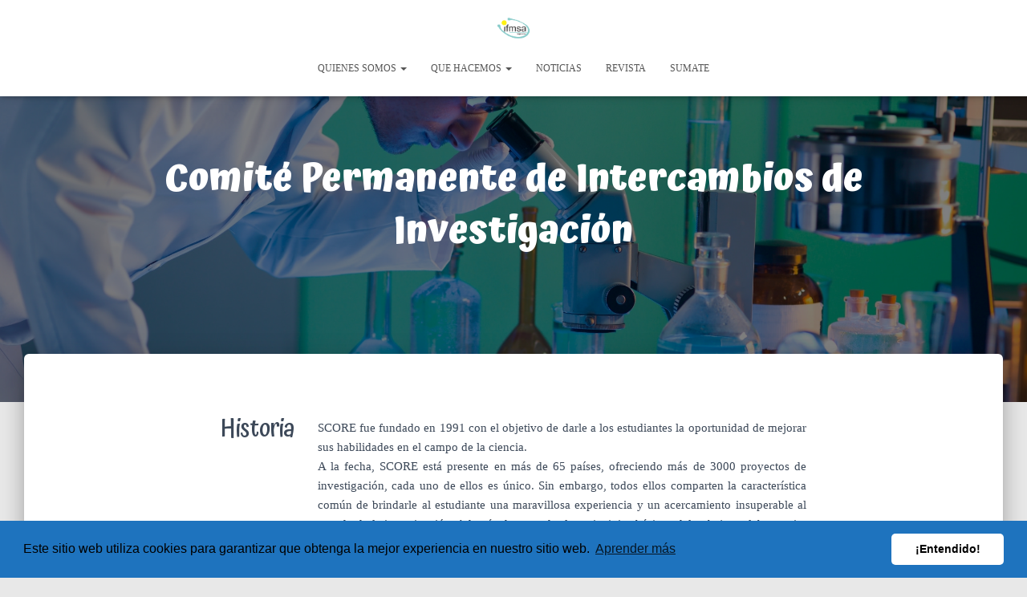

--- FILE ---
content_type: text/html; charset=UTF-8
request_url: https://www.ifmsa-argentina.com.ar/score/
body_size: 27907
content:
<!DOCTYPE html>
<html lang="es">

<head>
	<meta charset='UTF-8'>
	<meta name="viewport" content="width=device-width, initial-scale=1">
	<link rel="profile" href="https://gmpg.org/xfn/11">
		<title>Comité Permanente de Intercambios de Investigación &#8211; IFMSA &#8211; Argentina</title>
<meta name='robots' content='max-image-preview:large' />

            <script data-no-defer="1" data-ezscrex="false" data-cfasync="false" data-pagespeed-no-defer data-cookieconsent="ignore">
                const ctPublicFunctions = {"_ajax_nonce":"b5a598351c","_rest_nonce":"dc3cc7652e","_ajax_url":"\/wp-admin\/admin-ajax.php","_rest_url":"https:\/\/www.ifmsa-argentina.com.ar\/wp-json\/","data__cookies_type":"none","data__ajax_type":"rest","text__wait_for_decoding":"Decoding the contact data, let us a few seconds to finish. Anti-Spam by CleanTalk","cookiePrefix":"","wprocket_detected":false}
            </script>
        
            <script data-no-defer="1" data-ezscrex="false" data-cfasync="false" data-pagespeed-no-defer data-cookieconsent="ignore">
                const ctPublic = {"_ajax_nonce":"b5a598351c","settings__forms__check_internal":"0","settings__forms__check_external":"0","settings__forms__search_test":"1","blog_home":"https:\/\/www.ifmsa-argentina.com.ar\/","pixel__setting":"3","pixel__enabled":true,"pixel__url":"https:\/\/moderate2-v4.cleantalk.org\/pixel\/04ed0dc04f42e250c912a73c4ba66aec.gif","data__email_check_before_post":"1","data__cookies_type":"none","data__key_is_ok":true,"data__visible_fields_required":true,"data__to_local_storage":{"apbct_cookies_test":"%7B%22cookies_names%22%3A%5B%22apbct_timestamp%22%2C%22apbct_site_landing_ts%22%5D%2C%22check_value%22%3A%22d002fcd747c506d9af57ffd2e238ba67%22%7D","apbct_site_landing_ts":"1768518272","apbct_timestamp":"1768518272","apbct_urls":"{\"www.ifmsa-argentina.com.ar\/score\/\":[1768518272]}"},"wl_brandname":"Anti-Spam by CleanTalk","wl_brandname_short":"CleanTalk","ct_checkjs_key":"5abbb80a67f3f73e1a33ddec02b1d1b21320b76d5d5466966401588d568e6354"}
            </script>
        <link rel='dns-prefetch' href='//fonts.googleapis.com' />
<link rel="alternate" type="application/rss+xml" title="IFMSA - Argentina &raquo; Feed" href="https://www.ifmsa-argentina.com.ar/feed/" />
<link rel="alternate" type="application/rss+xml" title="IFMSA - Argentina &raquo; Feed de los comentarios" href="https://www.ifmsa-argentina.com.ar/comments/feed/" />
<link rel="alternate" type="text/calendar" title="IFMSA - Argentina &raquo; iCal Feed" href="https://www.ifmsa-argentina.com.ar/eventos/?ical=1" />
		<!-- This site uses the Google Analytics by MonsterInsights plugin v8.19 - Using Analytics tracking - https://www.monsterinsights.com/ -->
		<!-- Nota: MonsterInsights no está actualmente configurado en este sitio. El dueño del sitio necesita identificarse usando su cuenta de Google Analytics en el panel de ajustes de MonsterInsights. -->
					<!-- No tracking code set -->
				<!-- / Google Analytics by MonsterInsights -->
		<script type="text/javascript">
/* <![CDATA[ */
window._wpemojiSettings = {"baseUrl":"https:\/\/s.w.org\/images\/core\/emoji\/15.0.3\/72x72\/","ext":".png","svgUrl":"https:\/\/s.w.org\/images\/core\/emoji\/15.0.3\/svg\/","svgExt":".svg","source":{"concatemoji":"https:\/\/www.ifmsa-argentina.com.ar\/wp-includes\/js\/wp-emoji-release.min.js?ver=6.6.4"}};
/*! This file is auto-generated */
!function(i,n){var o,s,e;function c(e){try{var t={supportTests:e,timestamp:(new Date).valueOf()};sessionStorage.setItem(o,JSON.stringify(t))}catch(e){}}function p(e,t,n){e.clearRect(0,0,e.canvas.width,e.canvas.height),e.fillText(t,0,0);var t=new Uint32Array(e.getImageData(0,0,e.canvas.width,e.canvas.height).data),r=(e.clearRect(0,0,e.canvas.width,e.canvas.height),e.fillText(n,0,0),new Uint32Array(e.getImageData(0,0,e.canvas.width,e.canvas.height).data));return t.every(function(e,t){return e===r[t]})}function u(e,t,n){switch(t){case"flag":return n(e,"\ud83c\udff3\ufe0f\u200d\u26a7\ufe0f","\ud83c\udff3\ufe0f\u200b\u26a7\ufe0f")?!1:!n(e,"\ud83c\uddfa\ud83c\uddf3","\ud83c\uddfa\u200b\ud83c\uddf3")&&!n(e,"\ud83c\udff4\udb40\udc67\udb40\udc62\udb40\udc65\udb40\udc6e\udb40\udc67\udb40\udc7f","\ud83c\udff4\u200b\udb40\udc67\u200b\udb40\udc62\u200b\udb40\udc65\u200b\udb40\udc6e\u200b\udb40\udc67\u200b\udb40\udc7f");case"emoji":return!n(e,"\ud83d\udc26\u200d\u2b1b","\ud83d\udc26\u200b\u2b1b")}return!1}function f(e,t,n){var r="undefined"!=typeof WorkerGlobalScope&&self instanceof WorkerGlobalScope?new OffscreenCanvas(300,150):i.createElement("canvas"),a=r.getContext("2d",{willReadFrequently:!0}),o=(a.textBaseline="top",a.font="600 32px Arial",{});return e.forEach(function(e){o[e]=t(a,e,n)}),o}function t(e){var t=i.createElement("script");t.src=e,t.defer=!0,i.head.appendChild(t)}"undefined"!=typeof Promise&&(o="wpEmojiSettingsSupports",s=["flag","emoji"],n.supports={everything:!0,everythingExceptFlag:!0},e=new Promise(function(e){i.addEventListener("DOMContentLoaded",e,{once:!0})}),new Promise(function(t){var n=function(){try{var e=JSON.parse(sessionStorage.getItem(o));if("object"==typeof e&&"number"==typeof e.timestamp&&(new Date).valueOf()<e.timestamp+604800&&"object"==typeof e.supportTests)return e.supportTests}catch(e){}return null}();if(!n){if("undefined"!=typeof Worker&&"undefined"!=typeof OffscreenCanvas&&"undefined"!=typeof URL&&URL.createObjectURL&&"undefined"!=typeof Blob)try{var e="postMessage("+f.toString()+"("+[JSON.stringify(s),u.toString(),p.toString()].join(",")+"));",r=new Blob([e],{type:"text/javascript"}),a=new Worker(URL.createObjectURL(r),{name:"wpTestEmojiSupports"});return void(a.onmessage=function(e){c(n=e.data),a.terminate(),t(n)})}catch(e){}c(n=f(s,u,p))}t(n)}).then(function(e){for(var t in e)n.supports[t]=e[t],n.supports.everything=n.supports.everything&&n.supports[t],"flag"!==t&&(n.supports.everythingExceptFlag=n.supports.everythingExceptFlag&&n.supports[t]);n.supports.everythingExceptFlag=n.supports.everythingExceptFlag&&!n.supports.flag,n.DOMReady=!1,n.readyCallback=function(){n.DOMReady=!0}}).then(function(){return e}).then(function(){var e;n.supports.everything||(n.readyCallback(),(e=n.source||{}).concatemoji?t(e.concatemoji):e.wpemoji&&e.twemoji&&(t(e.twemoji),t(e.wpemoji)))}))}((window,document),window._wpemojiSettings);
/* ]]> */
</script>
<link rel='stylesheet' id='bootstrap-css' href='https://www.ifmsa-argentina.com.ar/wp-content/themes/hestia/assets/bootstrap/css/bootstrap.min.css?ver=1.0.2' type='text/css' media='all' />
<link rel='stylesheet' id='hestia-font-sizes-css' href='https://www.ifmsa-argentina.com.ar/wp-content/themes/hestia/assets/css/font-sizes.min.css?ver=3.1.0' type='text/css' media='all' />
<style id='wp-emoji-styles-inline-css' type='text/css'>

	img.wp-smiley, img.emoji {
		display: inline !important;
		border: none !important;
		box-shadow: none !important;
		height: 1em !important;
		width: 1em !important;
		margin: 0 0.07em !important;
		vertical-align: -0.1em !important;
		background: none !important;
		padding: 0 !important;
	}
</style>
<link rel='stylesheet' id='wp-block-library-css' href='https://www.ifmsa-argentina.com.ar/wp-includes/css/dist/block-library/style.min.css?ver=6.6.4' type='text/css' media='all' />
<style id='esf-fb-halfwidth-style-inline-css' type='text/css'>
/*!*************************************************************************************************************************************************************************************************************************************************!*\
  !*** css ./node_modules/css-loader/dist/cjs.js??ruleSet[1].rules[4].use[1]!./node_modules/postcss-loader/dist/cjs.js??ruleSet[1].rules[4].use[2]!./node_modules/sass-loader/dist/cjs.js??ruleSet[1].rules[4].use[3]!./src/halfwidth/style.scss ***!
  \*************************************************************************************************************************************************************************************************************************************************/
/**
 * The following styles get applied both on the front of your site
 * and in the editor.
 *
 * Replace them with your own styles or remove the file completely.
 */
.wp-block-create-block-easy-social-feed-facebook-carousel {
  background-color: #21759b;
  color: #fff;
  padding: 2px;
}

/*# sourceMappingURL=style-index.css.map*/
</style>
<style id='esf-fb-fullwidth-style-inline-css' type='text/css'>
/*!*************************************************************************************************************************************************************************************************************************************************!*\
  !*** css ./node_modules/css-loader/dist/cjs.js??ruleSet[1].rules[4].use[1]!./node_modules/postcss-loader/dist/cjs.js??ruleSet[1].rules[4].use[2]!./node_modules/sass-loader/dist/cjs.js??ruleSet[1].rules[4].use[3]!./src/fullwidth/style.scss ***!
  \*************************************************************************************************************************************************************************************************************************************************/
/**
 * The following styles get applied both on the front of your site
 * and in the editor.
 *
 * Replace them with your own styles or remove the file completely.
 */
.wp-block-create-block-easy-social-feed-facebook-carousel {
  background-color: #21759b;
  color: #fff;
  padding: 2px;
}

/*# sourceMappingURL=style-index.css.map*/
</style>
<style id='esf-fb-thumbnail-style-inline-css' type='text/css'>
/*!*************************************************************************************************************************************************************************************************************************************************!*\
  !*** css ./node_modules/css-loader/dist/cjs.js??ruleSet[1].rules[4].use[1]!./node_modules/postcss-loader/dist/cjs.js??ruleSet[1].rules[4].use[2]!./node_modules/sass-loader/dist/cjs.js??ruleSet[1].rules[4].use[3]!./src/thumbnail/style.scss ***!
  \*************************************************************************************************************************************************************************************************************************************************/
/**
 * The following styles get applied both on the front of your site
 * and in the editor.
 *
 * Replace them with your own styles or remove the file completely.
 */
.wp-block-create-block-easy-social-feed-facebook-carousel {
  background-color: #21759b;
  color: #fff;
  padding: 2px;
}

/*# sourceMappingURL=style-index.css.map*/
</style>
<style id='classic-theme-styles-inline-css' type='text/css'>
/*! This file is auto-generated */
.wp-block-button__link{color:#fff;background-color:#32373c;border-radius:9999px;box-shadow:none;text-decoration:none;padding:calc(.667em + 2px) calc(1.333em + 2px);font-size:1.125em}.wp-block-file__button{background:#32373c;color:#fff;text-decoration:none}
</style>
<style id='global-styles-inline-css' type='text/css'>
:root{--wp--preset--aspect-ratio--square: 1;--wp--preset--aspect-ratio--4-3: 4/3;--wp--preset--aspect-ratio--3-4: 3/4;--wp--preset--aspect-ratio--3-2: 3/2;--wp--preset--aspect-ratio--2-3: 2/3;--wp--preset--aspect-ratio--16-9: 16/9;--wp--preset--aspect-ratio--9-16: 9/16;--wp--preset--color--black: #000000;--wp--preset--color--cyan-bluish-gray: #abb8c3;--wp--preset--color--white: #ffffff;--wp--preset--color--pale-pink: #f78da7;--wp--preset--color--vivid-red: #cf2e2e;--wp--preset--color--luminous-vivid-orange: #ff6900;--wp--preset--color--luminous-vivid-amber: #fcb900;--wp--preset--color--light-green-cyan: #7bdcb5;--wp--preset--color--vivid-green-cyan: #00d084;--wp--preset--color--pale-cyan-blue: #8ed1fc;--wp--preset--color--vivid-cyan-blue: #0693e3;--wp--preset--color--vivid-purple: #9b51e0;--wp--preset--color--accent: #45ccc7;--wp--preset--color--background-color: #e8e8e8;--wp--preset--color--header-gradient: #00a8a8;--wp--preset--gradient--vivid-cyan-blue-to-vivid-purple: linear-gradient(135deg,rgba(6,147,227,1) 0%,rgb(155,81,224) 100%);--wp--preset--gradient--light-green-cyan-to-vivid-green-cyan: linear-gradient(135deg,rgb(122,220,180) 0%,rgb(0,208,130) 100%);--wp--preset--gradient--luminous-vivid-amber-to-luminous-vivid-orange: linear-gradient(135deg,rgba(252,185,0,1) 0%,rgba(255,105,0,1) 100%);--wp--preset--gradient--luminous-vivid-orange-to-vivid-red: linear-gradient(135deg,rgba(255,105,0,1) 0%,rgb(207,46,46) 100%);--wp--preset--gradient--very-light-gray-to-cyan-bluish-gray: linear-gradient(135deg,rgb(238,238,238) 0%,rgb(169,184,195) 100%);--wp--preset--gradient--cool-to-warm-spectrum: linear-gradient(135deg,rgb(74,234,220) 0%,rgb(151,120,209) 20%,rgb(207,42,186) 40%,rgb(238,44,130) 60%,rgb(251,105,98) 80%,rgb(254,248,76) 100%);--wp--preset--gradient--blush-light-purple: linear-gradient(135deg,rgb(255,206,236) 0%,rgb(152,150,240) 100%);--wp--preset--gradient--blush-bordeaux: linear-gradient(135deg,rgb(254,205,165) 0%,rgb(254,45,45) 50%,rgb(107,0,62) 100%);--wp--preset--gradient--luminous-dusk: linear-gradient(135deg,rgb(255,203,112) 0%,rgb(199,81,192) 50%,rgb(65,88,208) 100%);--wp--preset--gradient--pale-ocean: linear-gradient(135deg,rgb(255,245,203) 0%,rgb(182,227,212) 50%,rgb(51,167,181) 100%);--wp--preset--gradient--electric-grass: linear-gradient(135deg,rgb(202,248,128) 0%,rgb(113,206,126) 100%);--wp--preset--gradient--midnight: linear-gradient(135deg,rgb(2,3,129) 0%,rgb(40,116,252) 100%);--wp--preset--font-size--small: 13px;--wp--preset--font-size--medium: 20px;--wp--preset--font-size--large: 36px;--wp--preset--font-size--x-large: 42px;--wp--preset--spacing--20: 0.44rem;--wp--preset--spacing--30: 0.67rem;--wp--preset--spacing--40: 1rem;--wp--preset--spacing--50: 1.5rem;--wp--preset--spacing--60: 2.25rem;--wp--preset--spacing--70: 3.38rem;--wp--preset--spacing--80: 5.06rem;--wp--preset--shadow--natural: 6px 6px 9px rgba(0, 0, 0, 0.2);--wp--preset--shadow--deep: 12px 12px 50px rgba(0, 0, 0, 0.4);--wp--preset--shadow--sharp: 6px 6px 0px rgba(0, 0, 0, 0.2);--wp--preset--shadow--outlined: 6px 6px 0px -3px rgba(255, 255, 255, 1), 6px 6px rgba(0, 0, 0, 1);--wp--preset--shadow--crisp: 6px 6px 0px rgba(0, 0, 0, 1);}:where(.is-layout-flex){gap: 0.5em;}:where(.is-layout-grid){gap: 0.5em;}body .is-layout-flex{display: flex;}.is-layout-flex{flex-wrap: wrap;align-items: center;}.is-layout-flex > :is(*, div){margin: 0;}body .is-layout-grid{display: grid;}.is-layout-grid > :is(*, div){margin: 0;}:where(.wp-block-columns.is-layout-flex){gap: 2em;}:where(.wp-block-columns.is-layout-grid){gap: 2em;}:where(.wp-block-post-template.is-layout-flex){gap: 1.25em;}:where(.wp-block-post-template.is-layout-grid){gap: 1.25em;}.has-black-color{color: var(--wp--preset--color--black) !important;}.has-cyan-bluish-gray-color{color: var(--wp--preset--color--cyan-bluish-gray) !important;}.has-white-color{color: var(--wp--preset--color--white) !important;}.has-pale-pink-color{color: var(--wp--preset--color--pale-pink) !important;}.has-vivid-red-color{color: var(--wp--preset--color--vivid-red) !important;}.has-luminous-vivid-orange-color{color: var(--wp--preset--color--luminous-vivid-orange) !important;}.has-luminous-vivid-amber-color{color: var(--wp--preset--color--luminous-vivid-amber) !important;}.has-light-green-cyan-color{color: var(--wp--preset--color--light-green-cyan) !important;}.has-vivid-green-cyan-color{color: var(--wp--preset--color--vivid-green-cyan) !important;}.has-pale-cyan-blue-color{color: var(--wp--preset--color--pale-cyan-blue) !important;}.has-vivid-cyan-blue-color{color: var(--wp--preset--color--vivid-cyan-blue) !important;}.has-vivid-purple-color{color: var(--wp--preset--color--vivid-purple) !important;}.has-black-background-color{background-color: var(--wp--preset--color--black) !important;}.has-cyan-bluish-gray-background-color{background-color: var(--wp--preset--color--cyan-bluish-gray) !important;}.has-white-background-color{background-color: var(--wp--preset--color--white) !important;}.has-pale-pink-background-color{background-color: var(--wp--preset--color--pale-pink) !important;}.has-vivid-red-background-color{background-color: var(--wp--preset--color--vivid-red) !important;}.has-luminous-vivid-orange-background-color{background-color: var(--wp--preset--color--luminous-vivid-orange) !important;}.has-luminous-vivid-amber-background-color{background-color: var(--wp--preset--color--luminous-vivid-amber) !important;}.has-light-green-cyan-background-color{background-color: var(--wp--preset--color--light-green-cyan) !important;}.has-vivid-green-cyan-background-color{background-color: var(--wp--preset--color--vivid-green-cyan) !important;}.has-pale-cyan-blue-background-color{background-color: var(--wp--preset--color--pale-cyan-blue) !important;}.has-vivid-cyan-blue-background-color{background-color: var(--wp--preset--color--vivid-cyan-blue) !important;}.has-vivid-purple-background-color{background-color: var(--wp--preset--color--vivid-purple) !important;}.has-black-border-color{border-color: var(--wp--preset--color--black) !important;}.has-cyan-bluish-gray-border-color{border-color: var(--wp--preset--color--cyan-bluish-gray) !important;}.has-white-border-color{border-color: var(--wp--preset--color--white) !important;}.has-pale-pink-border-color{border-color: var(--wp--preset--color--pale-pink) !important;}.has-vivid-red-border-color{border-color: var(--wp--preset--color--vivid-red) !important;}.has-luminous-vivid-orange-border-color{border-color: var(--wp--preset--color--luminous-vivid-orange) !important;}.has-luminous-vivid-amber-border-color{border-color: var(--wp--preset--color--luminous-vivid-amber) !important;}.has-light-green-cyan-border-color{border-color: var(--wp--preset--color--light-green-cyan) !important;}.has-vivid-green-cyan-border-color{border-color: var(--wp--preset--color--vivid-green-cyan) !important;}.has-pale-cyan-blue-border-color{border-color: var(--wp--preset--color--pale-cyan-blue) !important;}.has-vivid-cyan-blue-border-color{border-color: var(--wp--preset--color--vivid-cyan-blue) !important;}.has-vivid-purple-border-color{border-color: var(--wp--preset--color--vivid-purple) !important;}.has-vivid-cyan-blue-to-vivid-purple-gradient-background{background: var(--wp--preset--gradient--vivid-cyan-blue-to-vivid-purple) !important;}.has-light-green-cyan-to-vivid-green-cyan-gradient-background{background: var(--wp--preset--gradient--light-green-cyan-to-vivid-green-cyan) !important;}.has-luminous-vivid-amber-to-luminous-vivid-orange-gradient-background{background: var(--wp--preset--gradient--luminous-vivid-amber-to-luminous-vivid-orange) !important;}.has-luminous-vivid-orange-to-vivid-red-gradient-background{background: var(--wp--preset--gradient--luminous-vivid-orange-to-vivid-red) !important;}.has-very-light-gray-to-cyan-bluish-gray-gradient-background{background: var(--wp--preset--gradient--very-light-gray-to-cyan-bluish-gray) !important;}.has-cool-to-warm-spectrum-gradient-background{background: var(--wp--preset--gradient--cool-to-warm-spectrum) !important;}.has-blush-light-purple-gradient-background{background: var(--wp--preset--gradient--blush-light-purple) !important;}.has-blush-bordeaux-gradient-background{background: var(--wp--preset--gradient--blush-bordeaux) !important;}.has-luminous-dusk-gradient-background{background: var(--wp--preset--gradient--luminous-dusk) !important;}.has-pale-ocean-gradient-background{background: var(--wp--preset--gradient--pale-ocean) !important;}.has-electric-grass-gradient-background{background: var(--wp--preset--gradient--electric-grass) !important;}.has-midnight-gradient-background{background: var(--wp--preset--gradient--midnight) !important;}.has-small-font-size{font-size: var(--wp--preset--font-size--small) !important;}.has-medium-font-size{font-size: var(--wp--preset--font-size--medium) !important;}.has-large-font-size{font-size: var(--wp--preset--font-size--large) !important;}.has-x-large-font-size{font-size: var(--wp--preset--font-size--x-large) !important;}
:where(.wp-block-post-template.is-layout-flex){gap: 1.25em;}:where(.wp-block-post-template.is-layout-grid){gap: 1.25em;}
:where(.wp-block-columns.is-layout-flex){gap: 2em;}:where(.wp-block-columns.is-layout-grid){gap: 2em;}
:root :where(.wp-block-pullquote){font-size: 1.5em;line-height: 1.6;}
</style>
<link rel='stylesheet' id='ct_public_css-css' href='https://www.ifmsa-argentina.com.ar/wp-content/plugins/cleantalk-spam-protect/css/cleantalk-public.min.css?ver=6.19' type='text/css' media='all' />
<link rel='stylesheet' id='contact-form-7-css' href='https://www.ifmsa-argentina.com.ar/wp-content/plugins/contact-form-7/includes/css/styles.css?ver=5.7.6' type='text/css' media='all' />
<link rel='stylesheet' id='easy-facebook-likebox-custom-fonts-css' href='https://www.ifmsa-argentina.com.ar/wp-content/plugins/easy-facebook-likebox/frontend/assets/css/esf-custom-fonts.css?ver=6.6.4' type='text/css' media='all' />
<link rel='stylesheet' id='easy-facebook-likebox-popup-styles-css' href='https://www.ifmsa-argentina.com.ar/wp-content/plugins/easy-facebook-likebox/facebook/frontend/assets/css/esf-free-popup.css?ver=6.5.2' type='text/css' media='all' />
<link rel='stylesheet' id='easy-facebook-likebox-frontend-css' href='https://www.ifmsa-argentina.com.ar/wp-content/plugins/easy-facebook-likebox/facebook/frontend/assets/css/easy-facebook-likebox-frontend.css?ver=6.5.2' type='text/css' media='all' />
<link rel='stylesheet' id='easy-facebook-likebox-customizer-style-css' href='https://www.ifmsa-argentina.com.ar/wp-admin/admin-ajax.php?action=easy-facebook-likebox-customizer-style&#038;ver=6.5.2' type='text/css' media='all' />
<link rel='stylesheet' id='hestia-clients-bar-css' href='https://www.ifmsa-argentina.com.ar/wp-content/plugins/themeisle-companion/obfx_modules/companion-legacy/assets/css/hestia/clients-bar.css?ver=6.6.4' type='text/css' media='all' />
<link rel='stylesheet' id='wcl-style-css' href='https://www.ifmsa-argentina.com.ar/wp-content/plugins/wp-cookie-law-info/assets/css/wcl.min.css?ver=6.6.4' type='text/css' media='all' />
<link rel='stylesheet' id='hestia_style-css' href='https://www.ifmsa-argentina.com.ar/wp-content/themes/hestia/style.min.css?ver=3.1.0' type='text/css' media='all' />
<style id='hestia_style-inline-css' type='text/css'>
.fl-builder-bar-actions button,.fl-builder-bar-actions input[type="submit"],.fl-builder-bar-actions input[type="button"],.fl-builder-panel button,.fl-builder-panel input[type="submit"],.fl-builder-panel input[type="button"],.fl-builder--main-menu-panel-views button,.fl-builder--main-menu-panel-views input[type="submit"],.fl-builder--main-menu-panel-views input[type="button"],.fl-lightbox-footer button,.fl-lightbox-footer input[type="submit"],.fl-lightbox-footer input[type="button"]{-webkit-box-shadow:inherit;-moz-box-shadow:inherit;box-shadow:inherit}.fl-builder-bar-actions button:hover,.fl-builder-bar-actions input[type="submit"]:hover,.fl-builder-bar-actions input[type="button"]:hover,.fl-builder-panel button:hover,.fl-builder-panel input[type="submit"]:hover,.fl-builder-panel input[type="button"]:hover,.fl-builder--main-menu-panel-views button:hover,.fl-builder--main-menu-panel-views input[type="submit"]:hover,.fl-builder--main-menu-panel-views input[type="button"]:hover,.fl-lightbox-footer button:hover,.fl-lightbox-footer input[type="submit"]:hover,.fl-lightbox-footer input[type="button"]:hover{-webkit-box-shadow:inherit;-moz-box-shadow:inherit;box-shadow:inherit}.media-modal.wp-core-ui .media-modal-close{background-color:inherit}.media-modal.wp-core-ui select{-webkit-appearance:menulist-button;-moz-appearance:menulist-button;appearance:menulist-button}body.fl-builder-edit .navbar.header-with-topbar.navbar-default:not(.navbar-transparent){margin-top:40px}.elementor-page .hestia-about>.container{width:100%}.elementor-page .pagebuilder-section{padding:0}.elementor-page .title-in-content,.elementor-page .image-in-page{display:none}.home.elementor-page .main-raised>section.hestia-about{overflow:visible}.elementor-editor-active .navbar{pointer-events:none}.elementor-editor-active #elementor.elementor-edit-mode .elementor-element-overlay{z-index:1000000}.elementor-page.page-template-template-fullwidth .blog-post-wrapper>.container{width:100%}.elementor-page.page-template-template-fullwidth .blog-post-wrapper>.container .col-md-12{padding:0}.elementor-page.page-template-template-fullwidth article.section{padding:0}.elementor-text-editor p,.elementor-text-editor h1,.elementor-text-editor h2,.elementor-text-editor h3,.elementor-text-editor h4,.elementor-text-editor h5,.elementor-text-editor h6{font-size:inherit}.elementor-editor-preview .hestia-pagebuilder-frontpage-controls{display:none}.elementor-editor-active .main>section,.fl-builder-edit .main>section{position:relative}.elementor-editor-active .main>section .hestia-pagebuilder-frontpage-controls,.fl-builder-edit .main>section .hestia-pagebuilder-frontpage-controls{position:absolute;top:35px;bottom:20px;left:20px;right:20px;border:2px solid #76cfe8;text-align:center;display:none;z-index:100}.elementor-editor-active .main>section .hestia-pagebuilder-frontpage-controls>a,.fl-builder-edit .main>section .hestia-pagebuilder-frontpage-controls>a{cursor:pointer;position:relative;background:#71d7f7;border-radius:3px 3px 0 0;top:-30px;line-height:30px;min-width:30px;text-align:center;color:#fff;font-weight:800;padding:0 10px;display:inline-block}.elementor-editor-active .main>section .hestia-pagebuilder-frontpage-controls>a:hover,.fl-builder-edit .main>section .hestia-pagebuilder-frontpage-controls>a:hover{color:#f00}.elementor-editor-active .main>section .hestia-pagebuilder-frontpage-controls>a>.dashicons,.fl-builder-edit .main>section .hestia-pagebuilder-frontpage-controls>a>.dashicons{height:30px;width:auto;margin-right:5px;line-height:27px}.elementor-editor-active .main>section:hover .hestia-pagebuilder-frontpage-controls,.fl-builder-edit .main>section:hover .hestia-pagebuilder-frontpage-controls{display:block}
.hestia-top-bar,.hestia-top-bar .widget.widget_shopping_cart .cart_list{background-color:#363537}.hestia-top-bar .widget .label-floating input[type=search]:-webkit-autofill{-webkit-box-shadow:inset 0 0 0 9999px #363537}.hestia-top-bar,.hestia-top-bar .widget .label-floating input[type=search],.hestia-top-bar .widget.widget_search form.form-group:before,.hestia-top-bar .widget.widget_product_search form.form-group:before,.hestia-top-bar .widget.widget_shopping_cart:before{color:#fff}.hestia-top-bar .widget .label-floating input[type=search]{-webkit-text-fill-color:#fff !important}.hestia-top-bar div.widget.widget_shopping_cart:before,.hestia-top-bar .widget.widget_product_search form.form-group:before,.hestia-top-bar .widget.widget_search form.form-group:before{background-color:#fff}.hestia-top-bar a,.hestia-top-bar .top-bar-nav li a{color:#fff}.hestia-top-bar ul li a[href*="mailto:"]:before,.hestia-top-bar ul li a[href*="tel:"]:before{background-color:#fff}.hestia-top-bar a:hover,.hestia-top-bar .top-bar-nav li a:hover{color:#eee}.hestia-top-bar ul li:hover a[href*="mailto:"]:before,.hestia-top-bar ul li:hover a[href*="tel:"]:before{background-color:#eee}
a,.navbar .dropdown-menu li:hover>a,.navbar .dropdown-menu li:focus>a,.navbar .dropdown-menu li:active>a,.navbar .navbar-nav>li .dropdown-menu li:hover>a,body:not(.home) .navbar-default .navbar-nav>.active:not(.btn)>a,body:not(.home) .navbar-default .navbar-nav>.active:not(.btn)>a:hover,body:not(.home) .navbar-default .navbar-nav>.active:not(.btn)>a:focus,a:hover,.card-blog a.moretag:hover,.card-blog a.more-link:hover,.widget a:hover,.has-text-color.has-accent-color,p.has-text-color a{color:#45ccc7}.svg-text-color{fill:#45ccc7}.pagination span.current,.pagination span.current:focus,.pagination span.current:hover{border-color:#45ccc7}button,button:hover,.woocommerce .track_order button[type="submit"],.woocommerce .track_order button[type="submit"]:hover,div.wpforms-container .wpforms-form button[type=submit].wpforms-submit,div.wpforms-container .wpforms-form button[type=submit].wpforms-submit:hover,input[type="button"],input[type="button"]:hover,input[type="submit"],input[type="submit"]:hover,input#searchsubmit,.pagination span.current,.pagination span.current:focus,.pagination span.current:hover,.btn.btn-primary,.btn.btn-primary:link,.btn.btn-primary:hover,.btn.btn-primary:focus,.btn.btn-primary:active,.btn.btn-primary.active,.btn.btn-primary.active:focus,.btn.btn-primary.active:hover,.btn.btn-primary:active:hover,.btn.btn-primary:active:focus,.btn.btn-primary:active:hover,.hestia-sidebar-open.btn.btn-rose,.hestia-sidebar-close.btn.btn-rose,.hestia-sidebar-open.btn.btn-rose:hover,.hestia-sidebar-close.btn.btn-rose:hover,.hestia-sidebar-open.btn.btn-rose:focus,.hestia-sidebar-close.btn.btn-rose:focus,.label.label-primary,.hestia-work .portfolio-item:nth-child(6n+1) .label,.nav-cart .nav-cart-content .widget .buttons .button,.has-accent-background-color[class*="has-background"]{background-color:#45ccc7}@media(max-width:768px){.navbar-default .navbar-nav>li>a:hover,.navbar-default .navbar-nav>li>a:focus,.navbar .navbar-nav .dropdown .dropdown-menu li a:hover,.navbar .navbar-nav .dropdown .dropdown-menu li a:focus,.navbar button.navbar-toggle:hover,.navbar .navbar-nav li:hover>a i{color:#45ccc7}}body:not(.woocommerce-page) button:not([class^="fl-"]):not(.hestia-scroll-to-top):not(.navbar-toggle):not(.close),body:not(.woocommerce-page) .button:not([class^="fl-"]):not(hestia-scroll-to-top):not(.navbar-toggle):not(.add_to_cart_button):not(.product_type_grouped):not(.product_type_external),div.wpforms-container .wpforms-form button[type=submit].wpforms-submit,input[type="submit"],input[type="button"],.btn.btn-primary,.widget_product_search button[type="submit"],.hestia-sidebar-open.btn.btn-rose,.hestia-sidebar-close.btn.btn-rose,.everest-forms button[type=submit].everest-forms-submit-button{-webkit-box-shadow:0 2px 2px 0 rgba(69,204,199,0.14),0 3px 1px -2px rgba(69,204,199,0.2),0 1px 5px 0 rgba(69,204,199,0.12);box-shadow:0 2px 2px 0 rgba(69,204,199,0.14),0 3px 1px -2px rgba(69,204,199,0.2),0 1px 5px 0 rgba(69,204,199,0.12)}.card .header-primary,.card .content-primary,.everest-forms button[type=submit].everest-forms-submit-button{background:#45ccc7}body:not(.woocommerce-page) .button:not([class^="fl-"]):not(.hestia-scroll-to-top):not(.navbar-toggle):not(.add_to_cart_button):hover,body:not(.woocommerce-page) button:not([class^="fl-"]):not(.hestia-scroll-to-top):not(.navbar-toggle):not(.close):hover,div.wpforms-container .wpforms-form button[type=submit].wpforms-submit:hover,input[type="submit"]:hover,input[type="button"]:hover,input#searchsubmit:hover,.widget_product_search button[type="submit"]:hover,.pagination span.current,.btn.btn-primary:hover,.btn.btn-primary:focus,.btn.btn-primary:active,.btn.btn-primary.active,.btn.btn-primary:active:focus,.btn.btn-primary:active:hover,.hestia-sidebar-open.btn.btn-rose:hover,.hestia-sidebar-close.btn.btn-rose:hover,.pagination span.current:hover,.everest-forms button[type=submit].everest-forms-submit-button:hover,.everest-forms button[type=submit].everest-forms-submit-button:focus,.everest-forms button[type=submit].everest-forms-submit-button:active{-webkit-box-shadow:0 14px 26px -12px rgba(69,204,199,0.42),0 4px 23px 0 rgba(0,0,0,0.12),0 8px 10px -5px rgba(69,204,199,0.2);box-shadow:0 14px 26px -12px rgba(69,204,199,0.42),0 4px 23px 0 rgba(0,0,0,0.12),0 8px 10px -5px rgba(69,204,199,0.2);color:#fff}.form-group.is-focused .form-control{background-image:-webkit-gradient(linear,left top,left bottom,from(#45ccc7),to(#45ccc7)),-webkit-gradient(linear,left top,left bottom,from(#d2d2d2),to(#d2d2d2));background-image:-webkit-linear-gradient(linear,left top,left bottom,from(#45ccc7),to(#45ccc7)),-webkit-linear-gradient(linear,left top,left bottom,from(#d2d2d2),to(#d2d2d2));background-image:linear-gradient(linear,left top,left bottom,from(#45ccc7),to(#45ccc7)),linear-gradient(linear,left top,left bottom,from(#d2d2d2),to(#d2d2d2))}.navbar:not(.navbar-transparent) li:not(.btn):hover>a,.navbar li.on-section:not(.btn)>a,.navbar.full-screen-menu.navbar-transparent li:not(.btn):hover>a,.navbar.full-screen-menu .navbar-toggle:hover,.navbar:not(.navbar-transparent) .nav-cart:hover,.navbar:not(.navbar-transparent) .hestia-toggle-search:hover{color:#45ccc7}.header-filter-gradient{background:linear-gradient(45deg,rgba(0,168,168,1) 0,rgb(66,196,147) 100%)}.has-text-color.has-header-gradient-color{color:#00a8a8}.has-header-gradient-background-color[class*="has-background"]{background-color:#00a8a8}.has-text-color.has-background-color-color{color:#e8e8e8}.has-background-color-background-color[class*="has-background"]{background-color:#e8e8e8}
.btn.btn-primary:not(.colored-button):not(.btn-left):not(.btn-right):not(.btn-just-icon):not(.menu-item),input[type="submit"]:not(.search-submit),body:not(.woocommerce-account) .woocommerce .button.woocommerce-Button,.woocommerce .product button.button,.woocommerce .product button.button.alt,.woocommerce .product #respond input#submit,.woocommerce-cart .blog-post .woocommerce .cart-collaterals .cart_totals .checkout-button,.woocommerce-checkout #payment #place_order,.woocommerce-account.woocommerce-page button.button,.woocommerce .track_order button[type="submit"],.nav-cart .nav-cart-content .widget .buttons .button,.woocommerce a.button.wc-backward,body.woocommerce .wccm-catalog-item a.button,body.woocommerce a.wccm-button.button,form.woocommerce-form-coupon button.button,div.wpforms-container .wpforms-form button[type=submit].wpforms-submit,div.woocommerce a.button.alt,div.woocommerce table.my_account_orders .button,.btn.colored-button,.btn.btn-left,.btn.btn-right,.btn:not(.colored-button):not(.btn-left):not(.btn-right):not(.btn-just-icon):not(.menu-item):not(.hestia-sidebar-open):not(.hestia-sidebar-close){padding-top:15px;padding-bottom:15px;padding-left:33px;padding-right:33px}
.btn.btn-primary:not(.colored-button):not(.btn-left):not(.btn-right):not(.btn-just-icon):not(.menu-item),input[type="submit"]:not(.search-submit),body:not(.woocommerce-account) .woocommerce .button.woocommerce-Button,.woocommerce .product button.button,.woocommerce .product button.button.alt,.woocommerce .product #respond input#submit,.woocommerce-cart .blog-post .woocommerce .cart-collaterals .cart_totals .checkout-button,.woocommerce-checkout #payment #place_order,.woocommerce-account.woocommerce-page button.button,.woocommerce .track_order button[type="submit"],.nav-cart .nav-cart-content .widget .buttons .button,.woocommerce a.button.wc-backward,body.woocommerce .wccm-catalog-item a.button,body.woocommerce a.wccm-button.button,form.woocommerce-form-coupon button.button,div.wpforms-container .wpforms-form button[type=submit].wpforms-submit,div.woocommerce a.button.alt,div.woocommerce table.my_account_orders .button,input[type="submit"].search-submit,.hestia-view-cart-wrapper .added_to_cart.wc-forward,.woocommerce-product-search button,.woocommerce-cart .actions .button,#secondary div[id^=woocommerce_price_filter] .button,.woocommerce div[id^=woocommerce_widget_cart].widget .buttons .button,.searchform input[type=submit],.searchform button,.search-form:not(.media-toolbar-primary) input[type=submit],.search-form:not(.media-toolbar-primary) button,.woocommerce-product-search input[type=submit],.btn.colored-button,.btn.btn-left,.btn.btn-right,.btn:not(.colored-button):not(.btn-left):not(.btn-right):not(.btn-just-icon):not(.menu-item):not(.hestia-sidebar-open):not(.hestia-sidebar-close){border-radius:3px}
h1,h2,h3,h4,h5,h6,.hestia-title,.hestia-title.title-in-content,p.meta-in-content,.info-title,.card-title,.page-header.header-small .hestia-title,.page-header.header-small .title,.widget h5,.hestia-title,.title,.footer-brand,.footer-big h4,.footer-big h5,.media .media-heading,.carousel h1.hestia-title,.carousel h2.title,.carousel span.sub-title,.hestia-about h1,.hestia-about h2,.hestia-about h3,.hestia-about h4,.hestia-about h5{font-family:Atma}body,ul,.tooltip-inner{font-family:Bookman Old Style,serif}
@media(min-width:769px){.page-header.header-small .hestia-title,.page-header.header-small .title,h1.hestia-title.title-in-content,.main article.section .has-title-font-size{font-size:47px}}@media(max-width:768px){.page-header.header-small .hestia-title,.page-header.header-small .title,h1.hestia-title.title-in-content,.main article.section .has-title-font-size{font-size:26px}}@media(max-width:480px){.page-header.header-small .hestia-title,.page-header.header-small .title,h1.hestia-title.title-in-content,.main article.section .has-title-font-size{font-size:26px}}@media(min-width:769px){.single-post-wrap h1:not(.title-in-content),.page-content-wrap h1:not(.title-in-content),.page-template-template-fullwidth article h1:not(.title-in-content){font-size:45px}.single-post-wrap h2,.page-content-wrap h2,.page-template-template-fullwidth article h2,.main article.section .has-heading-font-size{font-size:40px}.single-post-wrap h3,.page-content-wrap h3,.page-template-template-fullwidth article h3{font-size:35px}.single-post-wrap h4,.page-content-wrap h4,.page-template-template-fullwidth article h4{font-size:30px}.single-post-wrap h5,.page-content-wrap h5,.page-template-template-fullwidth article h5{font-size:26px}.single-post-wrap h6,.page-content-wrap h6,.page-template-template-fullwidth article h6{font-size:21px}}@media(min-width:769px){.single-post-wrap,.page-content-wrap,.single-post-wrap ul,.page-content-wrap ul,.single-post-wrap ol,.page-content-wrap ol,.single-post-wrap dl,.page-content-wrap dl,.single-post-wrap table,.page-content-wrap table,.page-template-template-fullwidth article,.main article.section .has-body-font-size{font-size:15px}}@media(min-width:769px){#carousel-hestia-generic .hestia-title{font-size:79px}#carousel-hestia-generic span.sub-title{font-size:19px}#carousel-hestia-generic .btn{font-size:15px}}@media(min-width:769px){section.hestia-features .hestia-title,section.hestia-shop .hestia-title,section.hestia-work .hestia-title,section.hestia-team .hestia-title,section.hestia-pricing .hestia-title,section.hestia-ribbon .hestia-title,section.hestia-testimonials .hestia-title,section.hestia-subscribe h2.title,section.hestia-blogs .hestia-title,.section.related-posts .hestia-title,section.hestia-contact .hestia-title{font-size:30px}section.hestia-features .hestia-info h4.info-title,section.hestia-shop h4.card-title,section.hestia-team h4.card-title,section.hestia-testimonials h4.card-title,section.hestia-blogs h4.card-title,.section.related-posts h4.card-title,section.hestia-contact h4.card-title,section.hestia-contact .hestia-description h6{font-size:16px}section.hestia-work h4.card-title,section.hestia-contact .hestia-description h5{font-size:21px}section.hestia-contact .hestia-description h1{font-size:40px}section.hestia-contact .hestia-description h2{font-size:35px}section.hestia-contact .hestia-description h3{font-size:30px}section.hestia-contact .hestia-description h4{font-size:25px}}@media(min-width:769px){section.hestia-team p.card-description,section.hestia-pricing p.text-gray,section.hestia-testimonials p.card-description,section.hestia-blogs p.card-description,.section.related-posts p.card-description,.hestia-contact p,section.hestia-features .hestia-info p,section.hestia-shop .card-description p{font-size:12px}section.hestia-shop h6.category,section.hestia-work .label-primary,section.hestia-team h6.category,section.hestia-pricing .card-pricing h6.category,section.hestia-testimonials h6.category,section.hestia-blogs h6.category,.section.related-posts h6.category{font-size:12px}}
</style>
<link rel='stylesheet' id='hestia-google-font-atma-css' href='//fonts.googleapis.com/css?family=Atma%3A300%2C400%2C500%2C700&#038;subset=latin&#038;ver=6.6.4' type='text/css' media='all' />
<link rel='stylesheet' id='esf-custom-fonts-css' href='https://www.ifmsa-argentina.com.ar/wp-content/plugins/easy-facebook-likebox/frontend/assets/css/esf-custom-fonts.css?ver=6.6.4' type='text/css' media='all' />
<link rel='stylesheet' id='esf-insta-frontend-css' href='https://www.ifmsa-argentina.com.ar/wp-content/plugins/easy-facebook-likebox//instagram/frontend/assets/css/esf-insta-frontend.css?ver=6.6.4' type='text/css' media='all' />
<link rel='stylesheet' id='esf-insta-customizer-style-css' href='https://www.ifmsa-argentina.com.ar/wp-admin/admin-ajax.php?action=esf-insta-customizer-style&#038;ver=6.6.4' type='text/css' media='all' />
<link rel='stylesheet' id='elementor-icons-css' href='https://www.ifmsa-argentina.com.ar/wp-content/plugins/elementor/assets/lib/eicons/css/elementor-icons.min.css?ver=5.23.0' type='text/css' media='all' />
<link rel='stylesheet' id='elementor-frontend-css' href='https://www.ifmsa-argentina.com.ar/wp-content/plugins/elementor/assets/css/frontend.min.css?ver=3.16.4' type='text/css' media='all' />
<link rel='stylesheet' id='swiper-css' href='https://www.ifmsa-argentina.com.ar/wp-content/plugins/elementor/assets/lib/swiper/css/swiper.min.css?ver=5.3.6' type='text/css' media='all' />
<link rel='stylesheet' id='elementor-post-2524-css' href='https://www.ifmsa-argentina.com.ar/wp-content/uploads/elementor/css/post-2524.css?ver=1756336780' type='text/css' media='all' />
<link rel='stylesheet' id='hestia-elementor-style-css' href='https://www.ifmsa-argentina.com.ar/wp-content/themes/hestia/assets/css/page-builder-style.css?ver=3.1.0' type='text/css' media='all' />
<link rel='stylesheet' id='font-awesome-5-all-css' href='https://www.ifmsa-argentina.com.ar/wp-content/plugins/elementor/assets/lib/font-awesome/css/all.min.css?ver=3.16.4' type='text/css' media='all' />
<link rel='stylesheet' id='font-awesome-4-shim-css' href='https://www.ifmsa-argentina.com.ar/wp-content/plugins/elementor/assets/lib/font-awesome/css/v4-shims.min.css?ver=3.16.4' type='text/css' media='all' />
<link rel='stylesheet' id='elementor-post-181-css' href='https://www.ifmsa-argentina.com.ar/wp-content/uploads/elementor/css/post-181.css?ver=1756427117' type='text/css' media='all' />
<link rel='stylesheet' id='google-fonts-1-css' href='https://fonts.googleapis.com/css?family=Roboto%3A100%2C100italic%2C200%2C200italic%2C300%2C300italic%2C400%2C400italic%2C500%2C500italic%2C600%2C600italic%2C700%2C700italic%2C800%2C800italic%2C900%2C900italic%7CRoboto+Slab%3A100%2C100italic%2C200%2C200italic%2C300%2C300italic%2C400%2C400italic%2C500%2C500italic%2C600%2C600italic%2C700%2C700italic%2C800%2C800italic%2C900%2C900italic&#038;display=auto&#038;ver=6.6.4' type='text/css' media='all' />
<link rel='stylesheet' id='elementor-icons-shared-0-css' href='https://www.ifmsa-argentina.com.ar/wp-content/plugins/elementor/assets/lib/font-awesome/css/fontawesome.min.css?ver=5.15.3' type='text/css' media='all' />
<link rel='stylesheet' id='elementor-icons-fa-solid-css' href='https://www.ifmsa-argentina.com.ar/wp-content/plugins/elementor/assets/lib/font-awesome/css/solid.min.css?ver=5.15.3' type='text/css' media='all' />
<link rel='stylesheet' id='elementor-icons-fa-brands-css' href='https://www.ifmsa-argentina.com.ar/wp-content/plugins/elementor/assets/lib/font-awesome/css/brands.min.css?ver=5.15.3' type='text/css' media='all' />
<link rel="preconnect" href="https://fonts.gstatic.com/" crossorigin><script type="text/javascript" src="https://www.ifmsa-argentina.com.ar/wp-includes/js/jquery/jquery.min.js?ver=3.7.1" id="jquery-core-js"></script>
<script type="text/javascript" src="https://www.ifmsa-argentina.com.ar/wp-includes/js/jquery/jquery-migrate.min.js?ver=3.4.1" id="jquery-migrate-js"></script>
<script type="text/javascript" data-pagespeed-no-defer src="https://www.ifmsa-argentina.com.ar/wp-content/plugins/cleantalk-spam-protect/js/apbct-public-bundle.min.js?ver=6.19" id="ct_public_functions-js"></script>
<script type="text/javascript" src="https://www.ifmsa-argentina.com.ar/wp-content/plugins/easy-facebook-likebox/facebook/frontend/assets/js/esf-free-popup.min.js?ver=6.5.2" id="easy-facebook-likebox-popup-script-js"></script>
<script type="text/javascript" id="easy-facebook-likebox-public-script-js-extra">
/* <![CDATA[ */
var public_ajax = {"ajax_url":"https:\/\/www.ifmsa-argentina.com.ar\/wp-admin\/admin-ajax.php","efbl_is_fb_pro":""};
/* ]]> */
</script>
<script type="text/javascript" src="https://www.ifmsa-argentina.com.ar/wp-content/plugins/easy-facebook-likebox/facebook/frontend/assets/js/public.js?ver=6.5.2" id="easy-facebook-likebox-public-script-js"></script>
<script type="text/javascript" id="sfpp-fb-root-js-extra">
/* <![CDATA[ */
var sfpp_script_vars = {"language":"es_ES","appId":"297186066963865"};
/* ]]> */
</script>
<script type="text/javascript" async="async" src="https://www.ifmsa-argentina.com.ar/wp-content/plugins/simple-facebook-twitter-widget/js/simple-facebook-page-root.js?ver=1.7.0" id="sfpp-fb-root-js"></script>
<script type="text/javascript" src="https://www.ifmsa-argentina.com.ar/wp-content/themes/hestia/assets/js/parallax.min.js?ver=1.0.2" id="hestia-parallax-js"></script>
<script type="text/javascript" src="https://www.ifmsa-argentina.com.ar/wp-content/plugins/easy-facebook-likebox/frontend/assets/js/imagesloaded.pkgd.min.js?ver=6.6.4" id="imagesloaded.pkgd.min-js"></script>
<script type="text/javascript" id="esf-insta-public-js-extra">
/* <![CDATA[ */
var esf_insta = {"ajax_url":"https:\/\/www.ifmsa-argentina.com.ar\/wp-admin\/admin-ajax.php","version":"free","nonce":"31d30e7d87"};
/* ]]> */
</script>
<script type="text/javascript" src="https://www.ifmsa-argentina.com.ar/wp-content/plugins/easy-facebook-likebox//instagram/frontend/assets/js/esf-insta-public.js?ver=1" id="esf-insta-public-js"></script>
<script type="text/javascript" src="https://www.ifmsa-argentina.com.ar/wp-content/plugins/elementor/assets/lib/font-awesome/js/v4-shims.min.js?ver=3.16.4" id="font-awesome-4-shim-js"></script>
<link rel="https://api.w.org/" href="https://www.ifmsa-argentina.com.ar/wp-json/" /><link rel="alternate" title="JSON" type="application/json" href="https://www.ifmsa-argentina.com.ar/wp-json/wp/v2/pages/181" /><link rel="EditURI" type="application/rsd+xml" title="RSD" href="https://www.ifmsa-argentina.com.ar/xmlrpc.php?rsd" />
<meta name="generator" content="WordPress 6.6.4" />
<link rel="canonical" href="https://www.ifmsa-argentina.com.ar/score/" />
<link rel='shortlink' href='https://www.ifmsa-argentina.com.ar/?p=181' />
<link rel="alternate" title="oEmbed (JSON)" type="application/json+oembed" href="https://www.ifmsa-argentina.com.ar/wp-json/oembed/1.0/embed?url=https%3A%2F%2Fwww.ifmsa-argentina.com.ar%2Fscore%2F" />
<link rel="alternate" title="oEmbed (XML)" type="text/xml+oembed" href="https://www.ifmsa-argentina.com.ar/wp-json/oembed/1.0/embed?url=https%3A%2F%2Fwww.ifmsa-argentina.com.ar%2Fscore%2F&#038;format=xml" />
<!-- Introduce aquí tus scripts --><meta name="tec-api-version" content="v1"><meta name="tec-api-origin" content="https://www.ifmsa-argentina.com.ar"><link rel="alternate" href="https://www.ifmsa-argentina.com.ar/wp-json/tribe/events/v1/" />		<script>
			document.documentElement.className = document.documentElement.className.replace( 'no-js', 'js' );
		</script>
				<style>
			.no-js img.lazyload { display: none; }
			figure.wp-block-image img.lazyloading { min-width: 150px; }
							.lazyload, .lazyloading { opacity: 0; }
				.lazyloaded {
					opacity: 1;
					transition: opacity 400ms;
					transition-delay: 0ms;
				}
					</style>
		<meta name="generator" content="Elementor 3.16.4; features: e_dom_optimization, e_optimized_assets_loading, additional_custom_breakpoints; settings: css_print_method-external, google_font-enabled, font_display-auto">
<style type="text/css" id="custom-background-css">
body.custom-background { background-color: #e8e8e8; }
</style>
	<link rel="icon" href="https://www.ifmsa-argentina.com.ar/wp-content/uploads/2018/07/cropped-Logos-de-IFMSA-32x32.png" sizes="32x32" />
<link rel="icon" href="https://www.ifmsa-argentina.com.ar/wp-content/uploads/2018/07/cropped-Logos-de-IFMSA-192x192.png" sizes="192x192" />
<link rel="apple-touch-icon" href="https://www.ifmsa-argentina.com.ar/wp-content/uploads/2018/07/cropped-Logos-de-IFMSA-180x180.png" />
<meta name="msapplication-TileImage" content="https://www.ifmsa-argentina.com.ar/wp-content/uploads/2018/07/cropped-Logos-de-IFMSA-270x270.png" />
</head>

<body data-rsssl=1 class="page-template page-template-elementor_theme page page-id-181 custom-background wp-custom-logo tribe-no-js blog-post header-layout-default elementor-default elementor-kit-2524 elementor-page elementor-page-181">
		<div class="wrapper  default ">
		<header class="header ">
			<div style="display: none"></div>		<nav class="navbar navbar-default navbar-fixed-top  hestia_center navbar-not-transparent">
						<div class="container">
						<div class="navbar-header">
			<div class="title-logo-wrapper">
				<a class="navbar-brand" href="https://www.ifmsa-argentina.com.ar/"
						title="IFMSA &#8211; Argentina">
					<img   alt="IFMSA - Argentina" width="1080" height="1080" data-src="https://www.ifmsa-argentina.com.ar/wp-content/uploads/2021/07/Diseno-sin-titulo.png" class="lazyload" src="[data-uri]"><noscript><img  src="https://www.ifmsa-argentina.com.ar/wp-content/uploads/2021/07/Diseno-sin-titulo.png" alt="IFMSA - Argentina" width="1080" height="1080"></noscript></a>
			</div>
								<div class="navbar-toggle-wrapper">
						<button type="button" class="navbar-toggle" data-toggle="collapse" data-target="#main-navigation">
								<span class="icon-bar"></span><span class="icon-bar"></span><span class="icon-bar"></span>				<span class="sr-only">Cambiar modo de navegación</span>
			</button>
					</div>
				</div>
		<div id="main-navigation" class="collapse navbar-collapse"><ul id="menu-menu-principal" class="nav navbar-nav"><li id="menu-item-2590" class="menu-item menu-item-type-post_type menu-item-object-page menu-item-has-children menu-item-2590 dropdown"><a title="QUIENES SOMOS" href="https://www.ifmsa-argentina.com.ar/quienes-somos/" class="dropdown-toggle">QUIENES SOMOS <span class="caret-wrap"><span class="caret"><svg aria-hidden="true" focusable="false" data-prefix="fas" data-icon="chevron-down" class="svg-inline--fa fa-chevron-down fa-w-14" role="img" xmlns="http://www.w3.org/2000/svg" viewBox="0 0 448 512"><path d="M207.029 381.476L12.686 187.132c-9.373-9.373-9.373-24.569 0-33.941l22.667-22.667c9.357-9.357 24.522-9.375 33.901-.04L224 284.505l154.745-154.021c9.379-9.335 24.544-9.317 33.901.04l22.667 22.667c9.373 9.373 9.373 24.569 0 33.941L240.971 381.476c-9.373 9.372-24.569 9.372-33.942 0z"></path></svg></span></span></a>
<ul role="menu" class="dropdown-menu">
	<li id="menu-item-334" class="menu-item menu-item-type-post_type menu-item-object-page menu-item-has-children menu-item-334 dropdown dropdown-submenu"><a title="Equipo Nacional" href="https://www.ifmsa-argentina.com.ar/nuestro-equipo/" class="dropdown-toggle">Equipo Nacional <span class="caret-wrap"><span class="caret"><svg aria-hidden="true" focusable="false" data-prefix="fas" data-icon="chevron-down" class="svg-inline--fa fa-chevron-down fa-w-14" role="img" xmlns="http://www.w3.org/2000/svg" viewBox="0 0 448 512"><path d="M207.029 381.476L12.686 187.132c-9.373-9.373-9.373-24.569 0-33.941l22.667-22.667c9.357-9.357 24.522-9.375 33.901-.04L224 284.505l154.745-154.021c9.379-9.335 24.544-9.317 33.901.04l22.667 22.667c9.373 9.373 9.373 24.569 0 33.941L240.971 381.476c-9.373 9.372-24.569 9.372-33.942 0z"></path></svg></span></span></a>
	<ul role="menu" class="dropdown-menu">
		<li id="menu-item-5935" class="menu-item menu-item-type-post_type menu-item-object-page menu-item-5935"><a title="IFMSA-Tucumán" href="https://www.ifmsa-argentina.com.ar/ifmsa-tucuman/">IFMSA-Tucumán</a></li>
		<li id="menu-item-5818" class="menu-item menu-item-type-post_type menu-item-object-page menu-item-5818"><a title="IFMSA-La Plata" href="https://www.ifmsa-argentina.com.ar/ifmsa-la-plata-2/">IFMSA-La Plata</a></li>
		<li id="menu-item-5324" class="menu-item menu-item-type-post_type menu-item-object-page menu-item-5324"><a title="IFMSA-Baires" href="https://www.ifmsa-argentina.com.ar/nuestro-equipo/ifmsa-baires/">IFMSA-Baires</a></li>
		<li id="menu-item-5965" class="menu-item menu-item-type-post_type menu-item-object-page menu-item-5965"><a title="IFMSA-San Juan" href="https://www.ifmsa-argentina.com.ar/ifmsa-san-juan/">IFMSA-San Juan</a></li>
		<li id="menu-item-5655" class="menu-item menu-item-type-post_type menu-item-object-page menu-item-5655"><a title="IFMSA-Rosario" href="https://www.ifmsa-argentina.com.ar/ifmsa-rosario/">IFMSA-Rosario</a></li>
		<li id="menu-item-222" class="menu-item menu-item-type-post_type menu-item-object-page menu-item-222"><a title="Abrir Nueva Sede" href="https://www.ifmsa-argentina.com.ar/ols-miembro/abrir-nueva-sede/">Abrir Nueva Sede</a></li>
	</ul>
</li>
	<li id="menu-item-5579" class="menu-item menu-item-type-post_type menu-item-object-page menu-item-5579"><a title="Nuestra mascota" href="https://www.ifmsa-argentina.com.ar/nuestra-mascota/">Nuestra mascota</a></li>
	<li id="menu-item-307" class="menu-item menu-item-type-post_type menu-item-object-page menu-item-has-children menu-item-307 dropdown dropdown-submenu"><a title="Reuniones" href="https://www.ifmsa-argentina.com.ar/reuniones/" class="dropdown-toggle">Reuniones <span class="caret-wrap"><span class="caret"><svg aria-hidden="true" focusable="false" data-prefix="fas" data-icon="chevron-down" class="svg-inline--fa fa-chevron-down fa-w-14" role="img" xmlns="http://www.w3.org/2000/svg" viewBox="0 0 448 512"><path d="M207.029 381.476L12.686 187.132c-9.373-9.373-9.373-24.569 0-33.941l22.667-22.667c9.357-9.357 24.522-9.375 33.901-.04L224 284.505l154.745-154.021c9.379-9.335 24.544-9.317 33.901.04l22.667 22.667c9.373 9.373 9.373 24.569 0 33.941L240.971 381.476c-9.373 9.372-24.569 9.372-33.942 0z"></path></svg></span></span></a>
	<ul role="menu" class="dropdown-menu">
		<li id="menu-item-306" class="menu-item menu-item-type-post_type menu-item-object-page menu-item-306"><a title="Mundiales" href="https://www.ifmsa-argentina.com.ar/mundiales/">Mundiales</a></li>
		<li id="menu-item-305" class="menu-item menu-item-type-post_type menu-item-object-page menu-item-305"><a title="Regionales" href="https://www.ifmsa-argentina.com.ar/regionales/">Regionales</a></li>
		<li id="menu-item-304" class="menu-item menu-item-type-post_type menu-item-object-page menu-item-has-children menu-item-304 dropdown dropdown-submenu"><a title="Nacionales" href="https://www.ifmsa-argentina.com.ar/nacionales/" class="dropdown-toggle">Nacionales <span class="caret-wrap"><span class="caret"><svg aria-hidden="true" focusable="false" data-prefix="fas" data-icon="chevron-down" class="svg-inline--fa fa-chevron-down fa-w-14" role="img" xmlns="http://www.w3.org/2000/svg" viewBox="0 0 448 512"><path d="M207.029 381.476L12.686 187.132c-9.373-9.373-9.373-24.569 0-33.941l22.667-22.667c9.357-9.357 24.522-9.375 33.901-.04L224 284.505l154.745-154.021c9.379-9.335 24.544-9.317 33.901.04l22.667 22.667c9.373 9.373 9.373 24.569 0 33.941L240.971 381.476c-9.373 9.372-24.569 9.372-33.942 0z"></path></svg></span></span></a>
		<ul role="menu" class="dropdown-menu">
			<li id="menu-item-4950" class="menu-item menu-item-type-post_type menu-item-object-page menu-item-4950"><a title="13º ANG – La Plata 2023" href="https://www.ifmsa-argentina.com.ar/nacionales/13o-ang-la-plata-2023/">13º ANG – La Plata 2023</a></li>
			<li id="menu-item-4706" class="menu-item menu-item-type-post_type menu-item-object-page menu-item-4706"><a title="12º ANG On-Line" href="https://www.ifmsa-argentina.com.ar/reuniones/12o-ang-on-line/">12º ANG On-Line</a></li>
			<li id="menu-item-2863" class="menu-item menu-item-type-post_type menu-item-object-page menu-item-2863"><a title="10º ANG &#8211; Grabaciones" href="https://www.ifmsa-argentina.com.ar/sesiones-de-la-xo-asamblea-nacional-general/">10º ANG &#8211; Grabaciones</a></li>
		</ul>
</li>
	</ul>
</li>
</ul>
</li>
<li id="menu-item-642" class="menu-item menu-item-type-post_type menu-item-object-page current-menu-ancestor current_page_ancestor menu-item-has-children menu-item-642 dropdown"><a title="QUE HACEMOS" href="https://www.ifmsa-argentina.com.ar/que-hacemos/" class="dropdown-toggle">QUE HACEMOS <span class="caret-wrap"><span class="caret"><svg aria-hidden="true" focusable="false" data-prefix="fas" data-icon="chevron-down" class="svg-inline--fa fa-chevron-down fa-w-14" role="img" xmlns="http://www.w3.org/2000/svg" viewBox="0 0 448 512"><path d="M207.029 381.476L12.686 187.132c-9.373-9.373-9.373-24.569 0-33.941l22.667-22.667c9.357-9.357 24.522-9.375 33.901-.04L224 284.505l154.745-154.021c9.379-9.335 24.544-9.317 33.901.04l22.667 22.667c9.373 9.373 9.373 24.569 0 33.941L240.971 381.476c-9.373 9.372-24.569 9.372-33.942 0z"></path></svg></span></span></a>
<ul role="menu" class="dropdown-menu">
	<li id="menu-item-178" class="menu-item menu-item-type-post_type menu-item-object-page menu-item-178"><a title="Educación Medica (SCOME)" href="https://www.ifmsa-argentina.com.ar/scome/">Educación Medica (SCOME)</a></li>
	<li id="menu-item-649" class="menu-item menu-item-type-post_type menu-item-object-page menu-item-has-children menu-item-649 dropdown dropdown-submenu"><a title="Extensión" href="https://www.ifmsa-argentina.com.ar/extension/" class="dropdown-toggle">Extensión <span class="caret-wrap"><span class="caret"><svg aria-hidden="true" focusable="false" data-prefix="fas" data-icon="chevron-down" class="svg-inline--fa fa-chevron-down fa-w-14" role="img" xmlns="http://www.w3.org/2000/svg" viewBox="0 0 448 512"><path d="M207.029 381.476L12.686 187.132c-9.373-9.373-9.373-24.569 0-33.941l22.667-22.667c9.357-9.357 24.522-9.375 33.901-.04L224 284.505l154.745-154.021c9.379-9.335 24.544-9.317 33.901.04l22.667 22.667c9.373 9.373 9.373 24.569 0 33.941L240.971 381.476c-9.373 9.372-24.569 9.372-33.942 0z"></path></svg></span></span></a>
	<ul role="menu" class="dropdown-menu">
		<li id="menu-item-190" class="menu-item menu-item-type-post_type menu-item-object-page menu-item-190"><a title="SCORA" href="https://www.ifmsa-argentina.com.ar/scora/">SCORA</a></li>
		<li id="menu-item-191" class="menu-item menu-item-type-post_type menu-item-object-page menu-item-191"><a title="SCOPH" href="https://www.ifmsa-argentina.com.ar/scoph/">SCOPH</a></li>
	</ul>
</li>
	<li id="menu-item-650" class="menu-item menu-item-type-post_type menu-item-object-page current-menu-ancestor current-menu-parent current_page_parent current_page_ancestor menu-item-has-children menu-item-650 dropdown dropdown-submenu"><a title="Intercambios" href="https://www.ifmsa-argentina.com.ar/intercambios/" class="dropdown-toggle">Intercambios <span class="caret-wrap"><span class="caret"><svg aria-hidden="true" focusable="false" data-prefix="fas" data-icon="chevron-down" class="svg-inline--fa fa-chevron-down fa-w-14" role="img" xmlns="http://www.w3.org/2000/svg" viewBox="0 0 448 512"><path d="M207.029 381.476L12.686 187.132c-9.373-9.373-9.373-24.569 0-33.941l22.667-22.667c9.357-9.357 24.522-9.375 33.901-.04L224 284.505l154.745-154.021c9.379-9.335 24.544-9.317 33.901.04l22.667 22.667c9.373 9.373 9.373 24.569 0 33.941L240.971 381.476c-9.373 9.372-24.569 9.372-33.942 0z"></path></svg></span></span></a>
	<ul role="menu" class="dropdown-menu">
		<li id="menu-item-193" class="menu-item menu-item-type-post_type menu-item-object-page menu-item-has-children menu-item-193 dropdown dropdown-submenu"><a title="SCOPE" href="https://www.ifmsa-argentina.com.ar/scope/" class="dropdown-toggle">SCOPE <span class="caret-wrap"><span class="caret"><svg aria-hidden="true" focusable="false" data-prefix="fas" data-icon="chevron-down" class="svg-inline--fa fa-chevron-down fa-w-14" role="img" xmlns="http://www.w3.org/2000/svg" viewBox="0 0 448 512"><path d="M207.029 381.476L12.686 187.132c-9.373-9.373-9.373-24.569 0-33.941l22.667-22.667c9.357-9.357 24.522-9.375 33.901-.04L224 284.505l154.745-154.021c9.379-9.335 24.544-9.317 33.901.04l22.667 22.667c9.373 9.373 9.373 24.569 0 33.941L240.971 381.476c-9.373 9.372-24.569 9.372-33.942 0z"></path></svg></span></span></a>
		<ul role="menu" class="dropdown-menu">
			<li id="menu-item-3640" class="menu-item menu-item-type-post_type menu-item-object-page menu-item-3640"><a title="Convocatoria SCOPE 2026-2027" href="https://www.ifmsa-argentina.com.ar/scope/convocatoria-2026-2027/">Convocatoria SCOPE 2026-2027</a></li>
		</ul>
</li>
		<li id="menu-item-192" class="menu-item menu-item-type-post_type menu-item-object-page current-menu-item page_item page-item-181 current_page_item menu-item-has-children menu-item-192 dropdown dropdown-submenu active"><a title="SCORE" href="https://www.ifmsa-argentina.com.ar/score/" class="dropdown-toggle">SCORE <span class="caret-wrap"><span class="caret"><svg aria-hidden="true" focusable="false" data-prefix="fas" data-icon="chevron-down" class="svg-inline--fa fa-chevron-down fa-w-14" role="img" xmlns="http://www.w3.org/2000/svg" viewBox="0 0 448 512"><path d="M207.029 381.476L12.686 187.132c-9.373-9.373-9.373-24.569 0-33.941l22.667-22.667c9.357-9.357 24.522-9.375 33.901-.04L224 284.505l154.745-154.021c9.379-9.335 24.544-9.317 33.901.04l22.667 22.667c9.373 9.373 9.373 24.569 0 33.941L240.971 381.476c-9.373 9.372-24.569 9.372-33.942 0z"></path></svg></span></span></a>
		<ul role="menu" class="dropdown-menu">
			<li id="menu-item-333" class="menu-item menu-item-type-post_type menu-item-object-page menu-item-333"><a title="Convocatoria SCORE 26/27" href="https://www.ifmsa-argentina.com.ar/convocatoria-score-26-27/">Convocatoria SCORE 26/27</a></li>
		</ul>
</li>
	</ul>
</li>
	<li id="menu-item-533" class="menu-item menu-item-type-post_type menu-item-object-page menu-item-533"><a title="Alumni" href="https://www.ifmsa-argentina.com.ar/comites/division-de-soporte/division-de-alumnis/">Alumni</a></li>
	<li id="menu-item-4225" class="menu-item menu-item-type-custom menu-item-object-custom menu-item-4225"><a title="Eventos" href="https://www.ifmsa-argentina.com.ar/eventos/">Eventos</a></li>
</ul>
</li>
<li id="menu-item-44" class="menu-item menu-item-type-post_type menu-item-object-page menu-item-44"><a title="NOTICIAS" href="https://www.ifmsa-argentina.com.ar/noticias/">NOTICIAS</a></li>
<li id="menu-item-1745" class="menu-item menu-item-type-post_type menu-item-object-page menu-item-1745"><a title="REVISTA" href="https://www.ifmsa-argentina.com.ar/publicaciones/">REVISTA</a></li>
<li id="menu-item-221" class="menu-item menu-item-type-post_type menu-item-object-page menu-item-221"><a title="SUMATE" href="https://www.ifmsa-argentina.com.ar/inscribite-html/">SUMATE</a></li>
</ul></div>			</div>
					</nav>
				</header>
<div id="primary" class="boxed-layout-header page-header header-small" data-parallax="active" ><div class="container"><div class="row"><div class="col-md-10 col-md-offset-1 text-center"><h1 class="hestia-title ">Comité Permanente de Intercambios de Investigación</h1></div></div></div><div class="header-filter" style="background-image: url(https://www.ifmsa-argentina.com.ar/wp-content/uploads/2025/08/investigacion-cientifica-explicada.jpg);"></div></div><div class="main  main-raised ">
		<div class="blog-post ">
		<div class="container">
			

	<article id="post-181" class="section section-text">
		<div class="row">
						<div class="col-md-8 page-content-wrap  col-md-offset-2">
						<div data-elementor-type="wp-post" data-elementor-id="181" class="elementor elementor-181">
									<section class="elementor-section elementor-top-section elementor-element elementor-element-5056accf elementor-section-boxed elementor-section-height-default elementor-section-height-default" data-id="5056accf" data-element_type="section">
						<div class="elementor-container elementor-column-gap-default">
					<div class="elementor-column elementor-col-50 elementor-top-column elementor-element elementor-element-4900676" data-id="4900676" data-element_type="column">
			<div class="elementor-widget-wrap elementor-element-populated">
								<div class="elementor-element elementor-element-3001eb11 elementor-widget elementor-widget-heading" data-id="3001eb11" data-element_type="widget" data-widget_type="heading.default">
				<div class="elementor-widget-container">
			<h4 class="elementor-heading-title elementor-size-default">Historia</h4>		</div>
				</div>
					</div>
		</div>
				<div class="elementor-column elementor-col-50 elementor-top-column elementor-element elementor-element-600050a9" data-id="600050a9" data-element_type="column">
			<div class="elementor-widget-wrap elementor-element-populated">
								<div class="elementor-element elementor-element-7f3f8278 elementor-widget elementor-widget-text-editor" data-id="7f3f8278" data-element_type="widget" data-widget_type="text-editor.default">
				<div class="elementor-widget-container">
							<p>SCORE fue fundado en 1991 con el objetivo de darle a los estudiantes la oportunidad de mejorar sus habilidades en el campo de la ciencia.<br />A la fecha, SCORE está presente en más de 65 países, ofreciendo más de 3000 proyectos de investigación, cada uno de ellos es único. Sin embargo, todos ellos comparten la característica común de brindarle al estudiante una maravillosa experiencia y un acercamiento insuperable al mundo de la investigación. Además de aprender los principios básicos del trabajo en laboratorio, la escritura científica, la revisión de literatura, la generación de estadísticas y los aspectos éticos relacionados a la medicina.<br />Es importante mencionar que todos los intercambios son iniciados y coordinados enteramente por estudiantes de medicina. </p>						</div>
				</div>
					</div>
		</div>
							</div>
		</section>
				<section class="elementor-section elementor-top-section elementor-element elementor-element-2d1be387 elementor-section-boxed elementor-section-height-default elementor-section-height-default" data-id="2d1be387" data-element_type="section">
						<div class="elementor-container elementor-column-gap-default">
					<div class="elementor-column elementor-col-100 elementor-top-column elementor-element elementor-element-2ed24f9e" data-id="2ed24f9e" data-element_type="column">
			<div class="elementor-widget-wrap elementor-element-populated">
								<div class="elementor-element elementor-element-1ff4ed7a elementor-tabs-view-horizontal elementor-widget elementor-widget-tabs" data-id="1ff4ed7a" data-element_type="widget" data-widget_type="tabs.default">
				<div class="elementor-widget-container">
					<div class="elementor-tabs">
			<div class="elementor-tabs-wrapper" role="tablist" >
									<div id="elementor-tab-title-5361" class="elementor-tab-title elementor-tab-desktop-title" aria-selected="true" data-tab="1" role="tab" tabindex="0" aria-controls="elementor-tab-content-5361" aria-expanded="false">Visión</div>
									<div id="elementor-tab-title-5362" class="elementor-tab-title elementor-tab-desktop-title" aria-selected="false" data-tab="2" role="tab" tabindex="-1" aria-controls="elementor-tab-content-5362" aria-expanded="false">Misión</div>
									<div id="elementor-tab-title-5363" class="elementor-tab-title elementor-tab-desktop-title" aria-selected="false" data-tab="3" role="tab" tabindex="-1" aria-controls="elementor-tab-content-5363" aria-expanded="false">Objetivos</div>
							</div>
			<div class="elementor-tabs-content-wrapper" role="tablist" aria-orientation="vertical">
									<div class="elementor-tab-title elementor-tab-mobile-title" aria-selected="true" data-tab="1" role="tab" tabindex="0" aria-controls="elementor-tab-content-5361" aria-expanded="false">Visión</div>
					<div id="elementor-tab-content-5361" class="elementor-tab-content elementor-clearfix" data-tab="1" role="tabpanel" aria-labelledby="elementor-tab-title-5361" tabindex="0" hidden="false"><p>Un mundo en el que todos los estudiantes de medicina puedan ser parte del vasto universo de la investigación, ya que, sin duda, serán una parte importante de cada proyecto. Y el día de mañana, serán ellos quienes guíen los avances de la ciencia, que a fin de cuentas son el motor que hace avanzar a la humanidad.</p></div>
									<div class="elementor-tab-title elementor-tab-mobile-title" aria-selected="false" data-tab="2" role="tab" tabindex="-1" aria-controls="elementor-tab-content-5362" aria-expanded="false">Misión</div>
					<div id="elementor-tab-content-5362" class="elementor-tab-content elementor-clearfix" data-tab="2" role="tabpanel" aria-labelledby="elementor-tab-title-5362" tabindex="0" hidden="hidden"><p>Nuestra misión es ofrecerles a los futuros médicos la oportunidad de realizar intercambios científicos alrededor del mundo. Esto se alcanza mediante la creación de una red global de estudiantes activos, que facilitan el acceso a los intercambios científicos. El objetivo de nuestro programa es desarrollar estudiantes hábiles que le darán forma al mundo de la ciencia.</p></div>
									<div class="elementor-tab-title elementor-tab-mobile-title" aria-selected="false" data-tab="3" role="tab" tabindex="-1" aria-controls="elementor-tab-content-5363" aria-expanded="false">Objetivos</div>
					<div id="elementor-tab-content-5363" class="elementor-tab-content elementor-clearfix" data-tab="3" role="tabpanel" aria-labelledby="elementor-tab-title-5363" tabindex="0" hidden="hidden"><ul><li>Permitirles a los estudiantes tomar las riendas de su propio proceso de aprendizaje</li><li>Introducirlos a los principios básicos de la investigación medica</li><li>Ampliar sus horizontes y permitirle trabajar en distintos enfoques de la salud, de los estándares de la ética de la investigación, de la educación y de los tratamientos.</li><li>Mejorar la calidad académica de la currícula y adquirir beneficios educativos del conocimiento práctico y teórico en el campo de la investigación</li></ul><p>Facilitar la colaboración entre las facultades, las instituciones de investigación y los estudiantes alrededor del mundo para compartir y difundir los nuevos conocimientos científicos</p></div>
							</div>
		</div>
				</div>
				</div>
					</div>
		</div>
							</div>
		</section>
				<section class="elementor-section elementor-top-section elementor-element elementor-element-1b2621a7 elementor-section-boxed elementor-section-height-default elementor-section-height-default" data-id="1b2621a7" data-element_type="section">
						<div class="elementor-container elementor-column-gap-default">
					<div class="elementor-column elementor-col-100 elementor-top-column elementor-element elementor-element-69032244" data-id="69032244" data-element_type="column">
			<div class="elementor-widget-wrap elementor-element-populated">
								<div class="elementor-element elementor-element-f8c447 elementor-widget elementor-widget-heading" data-id="f8c447" data-element_type="widget" data-widget_type="heading.default">
				<div class="elementor-widget-container">
			<h6 class="elementor-heading-title elementor-size-default">- EQUIPO DE OFICIALES - </h6>		</div>
				</div>
					</div>
		</div>
							</div>
		</section>
				<section class="elementor-section elementor-top-section elementor-element elementor-element-6a8c3363 elementor-section-boxed elementor-section-height-default elementor-section-height-default" data-id="6a8c3363" data-element_type="section">
						<div class="elementor-container elementor-column-gap-default">
					<div class="elementor-column elementor-col-33 elementor-top-column elementor-element elementor-element-70951265" data-id="70951265" data-element_type="column">
			<div class="elementor-widget-wrap elementor-element-populated">
								<div class="elementor-element elementor-element-7bcf10fd elementor-position-top elementor-widget elementor-widget-image-box" data-id="7bcf10fd" data-element_type="widget" data-widget_type="image-box.default">
				<div class="elementor-widget-container">
			<div class="elementor-image-box-wrapper"><figure class="elementor-image-box-img"><img fetchpriority="high" decoding="async" width="1080" height="1350"   alt="" data-srcset="https://www.ifmsa-argentina.com.ar/wp-content/uploads/2025/08/Diseno-sin-titulo.png 1080w, https://www.ifmsa-argentina.com.ar/wp-content/uploads/2025/08/Diseno-sin-titulo-240x300.png 240w, https://www.ifmsa-argentina.com.ar/wp-content/uploads/2025/08/Diseno-sin-titulo-819x1024.png 819w, https://www.ifmsa-argentina.com.ar/wp-content/uploads/2025/08/Diseno-sin-titulo-768x960.png 768w"  data-src="https://www.ifmsa-argentina.com.ar/wp-content/uploads/2025/08/Diseno-sin-titulo.png" data-sizes="(max-width: 1080px) 100vw, 1080px" class="attachment-full size-full wp-image-5052 lazyload" src="[data-uri]" /><noscript><img fetchpriority="high" decoding="async" width="1080" height="1350" src="https://www.ifmsa-argentina.com.ar/wp-content/uploads/2025/08/Diseno-sin-titulo.png" class="attachment-full size-full wp-image-5052" alt="" srcset="https://www.ifmsa-argentina.com.ar/wp-content/uploads/2025/08/Diseno-sin-titulo.png 1080w, https://www.ifmsa-argentina.com.ar/wp-content/uploads/2025/08/Diseno-sin-titulo-240x300.png 240w, https://www.ifmsa-argentina.com.ar/wp-content/uploads/2025/08/Diseno-sin-titulo-819x1024.png 819w, https://www.ifmsa-argentina.com.ar/wp-content/uploads/2025/08/Diseno-sin-titulo-768x960.png 768w" sizes="(max-width: 1080px) 100vw, 1080px" /></noscript></figure><div class="elementor-image-box-content"><h3 class="elementor-image-box-title">Ana Massing Siqueira</h3><p class="elementor-image-box-description">Oficial de Intercambios de Investigación - SCORE</p></div></div>		</div>
				</div>
					</div>
		</div>
				<div class="elementor-column elementor-col-33 elementor-top-column elementor-element elementor-element-155b8dcc" data-id="155b8dcc" data-element_type="column">
			<div class="elementor-widget-wrap elementor-element-populated">
								<div class="elementor-element elementor-element-4386e3d1 elementor-vertical-align-middle elementor-widget elementor-widget-image-box" data-id="4386e3d1" data-element_type="widget" data-widget_type="image-box.default">
				<div class="elementor-widget-container">
			<div class="elementor-image-box-wrapper"><div class="elementor-image-box-content"><h3 class="elementor-image-box-title">Sara Martins</h3><p class="elementor-image-box-description">OFICIAL LOCAL SCORE - BAIRES</p></div></div>		</div>
				</div>
				<div class="elementor-element elementor-element-479e895 elementor-vertical-align-middle elementor-widget elementor-widget-image-box" data-id="479e895" data-element_type="widget" data-widget_type="image-box.default">
				<div class="elementor-widget-container">
			<div class="elementor-image-box-wrapper"><div class="elementor-image-box-content"><h3 class="elementor-image-box-title">Gabriela Caferro</h3><p class="elementor-image-box-description">OFICIAL LOCAL SCORE - BAIRES</p></div></div>		</div>
				</div>
				<div class="elementor-element elementor-element-ed0231d elementor-vertical-align-middle elementor-widget elementor-widget-image-box" data-id="ed0231d" data-element_type="widget" data-widget_type="image-box.default">
				<div class="elementor-widget-container">
			<div class="elementor-image-box-wrapper"><div class="elementor-image-box-content"><h3 class="elementor-image-box-title">Ana Escotorin</h3><p class="elementor-image-box-description">OFICIAL LOCAL SCORE - Tucumán</p></div></div>		</div>
				</div>
					</div>
		</div>
				<div class="elementor-column elementor-col-33 elementor-top-column elementor-element elementor-element-27f85eb2" data-id="27f85eb2" data-element_type="column">
			<div class="elementor-widget-wrap">
									</div>
		</div>
							</div>
		</section>
				<section class="elementor-section elementor-top-section elementor-element elementor-element-daf7c25 elementor-section-boxed elementor-section-height-default elementor-section-height-default" data-id="daf7c25" data-element_type="section">
						<div class="elementor-container elementor-column-gap-default">
					<div class="elementor-column elementor-col-100 elementor-top-column elementor-element elementor-element-5aae835" data-id="5aae835" data-element_type="column">
			<div class="elementor-widget-wrap elementor-element-populated">
								<div class="elementor-element elementor-element-9d2bda9 elementor-widget elementor-widget-heading" data-id="9d2bda9" data-element_type="widget" data-widget_type="heading.default">
				<div class="elementor-widget-container">
			<h3 class="elementor-heading-title elementor-size-large">Experiencias</h3>		</div>
				</div>
					</div>
		</div>
							</div>
		</section>
				<section class="elementor-section elementor-top-section elementor-element elementor-element-f3dc3a4 elementor-section-content-middle elementor-reverse-mobile elementor-section-boxed elementor-section-height-default elementor-section-height-default" data-id="f3dc3a4" data-element_type="section">
						<div class="elementor-container elementor-column-gap-default">
					<div class="elementor-column elementor-col-50 elementor-top-column elementor-element elementor-element-fe303f1" data-id="fe303f1" data-element_type="column">
			<div class="elementor-widget-wrap elementor-element-populated">
								<div class="elementor-element elementor-element-d690c63 elementor-widget elementor-widget-text-editor" data-id="d690c63" data-element_type="widget" data-widget_type="text-editor.default">
				<div class="elementor-widget-container">
							<p><span style="color: #000000;"><strong>Maria Clara Labonia 3-7-2017</strong></span></p><p><span style="color: #000000;">Estudiante de la Universidad de Buenos Aires trabajo durante 4 semanas en el proyecto “Interacción cruzada de los vasos tisulares adiposos en la enfermedad arterial coronaria. Nuevos biomarcadores y objetivos terapéuticos” de la Universidad de Santiago de Compostela, España</span></p>						</div>
				</div>
				<div class="elementor-element elementor-element-8818f92 elementor-widget elementor-widget-text-editor" data-id="8818f92" data-element_type="widget" data-widget_type="text-editor.default">
				<div class="elementor-widget-container">
							<p><span style="color: #000000;"><strong>Tiziana Pachado 7-3-2018</strong></span></p><p><span style="color: #000000;">Estudiante de la Universidad Nacional de Tucumán trabajo durante 4 semanas en el proyecto titulado “Patophisiology of myeloma múltiple: papel del microambiente de la médula ósea” de la Universidad de Parma, Italia.</span></p>						</div>
				</div>
					</div>
		</div>
				<div class="elementor-column elementor-col-50 elementor-top-column elementor-element elementor-element-f1642c5" data-id="f1642c5" data-element_type="column">
			<div class="elementor-widget-wrap elementor-element-populated">
								<div class="elementor-element elementor-element-00ca0fd elementor-arrows-position-inside elementor-pagination-position-outside elementor-widget elementor-widget-image-carousel" data-id="00ca0fd" data-element_type="widget" data-settings="{&quot;slides_to_show&quot;:&quot;1&quot;,&quot;navigation&quot;:&quot;both&quot;,&quot;autoplay&quot;:&quot;yes&quot;,&quot;pause_on_hover&quot;:&quot;yes&quot;,&quot;pause_on_interaction&quot;:&quot;yes&quot;,&quot;autoplay_speed&quot;:5000,&quot;infinite&quot;:&quot;yes&quot;,&quot;effect&quot;:&quot;slide&quot;,&quot;speed&quot;:500}" data-widget_type="image-carousel.default">
				<div class="elementor-widget-container">
					<div class="elementor-image-carousel-wrapper swiper-container" dir="ltr">
			<div class="elementor-image-carousel swiper-wrapper" aria-live="off">
								<div class="swiper-slide" role="group" aria-roledescription="slide" aria-label="1 de 4"><figure class="swiper-slide-inner"><img decoding="async"   alt="Intercambio UBA Clara L 09" data-src="https://www.ifmsa-argentina.com.ar/wp-content/uploads/2018/09/Intercambio-UBA-Clara-L-09-768x576.jpg" class="swiper-slide-image lazyload" src="[data-uri]" /><noscript><img decoding="async" class="swiper-slide-image" src="https://www.ifmsa-argentina.com.ar/wp-content/uploads/2018/09/Intercambio-UBA-Clara-L-09-768x576.jpg" alt="Intercambio UBA Clara L 09" /></noscript></figure></div><div class="swiper-slide" role="group" aria-roledescription="slide" aria-label="2 de 4"><figure class="swiper-slide-inner"><img decoding="async"   alt="Intercambio UBA Clara L 14" data-src="https://www.ifmsa-argentina.com.ar/wp-content/uploads/2018/09/Intercambio-UBA-Clara-L-14-768x494.jpg" class="swiper-slide-image lazyload" src="[data-uri]" /><noscript><img decoding="async" class="swiper-slide-image" src="https://www.ifmsa-argentina.com.ar/wp-content/uploads/2018/09/Intercambio-UBA-Clara-L-14-768x494.jpg" alt="Intercambio UBA Clara L 14" /></noscript></figure></div><div class="swiper-slide" role="group" aria-roledescription="slide" aria-label="3 de 4"><figure class="swiper-slide-inner"><img decoding="async"   alt="Intercambio UBA Clara L 03" data-src="https://www.ifmsa-argentina.com.ar/wp-content/uploads/2018/09/Intercambio-UBA-Clara-L-03-768x431.jpg" class="swiper-slide-image lazyload" src="[data-uri]" /><noscript><img decoding="async" class="swiper-slide-image" src="https://www.ifmsa-argentina.com.ar/wp-content/uploads/2018/09/Intercambio-UBA-Clara-L-03-768x431.jpg" alt="Intercambio UBA Clara L 03" /></noscript></figure></div><div class="swiper-slide" role="group" aria-roledescription="slide" aria-label="4 de 4"><figure class="swiper-slide-inner"><img decoding="async"   alt="Intercambio UBA Clara L 08" data-src="https://www.ifmsa-argentina.com.ar/wp-content/uploads/2018/09/Intercambio-UBA-Clara-L-08-768x576.jpg" class="swiper-slide-image lazyload" src="[data-uri]" /><noscript><img decoding="async" class="swiper-slide-image" src="https://www.ifmsa-argentina.com.ar/wp-content/uploads/2018/09/Intercambio-UBA-Clara-L-08-768x576.jpg" alt="Intercambio UBA Clara L 08" /></noscript></figure></div>			</div>
												<div class="elementor-swiper-button elementor-swiper-button-prev" role="button" tabindex="0">
						<i aria-hidden="true" class="eicon-chevron-left"></i>					</div>
					<div class="elementor-swiper-button elementor-swiper-button-next" role="button" tabindex="0">
						<i aria-hidden="true" class="eicon-chevron-right"></i>					</div>
				
									<div class="swiper-pagination"></div>
									</div>
				</div>
				</div>
					</div>
		</div>
							</div>
		</section>
				<section class="elementor-section elementor-top-section elementor-element elementor-element-0da9f0b elementor-section-content-middle elementor-section-height-min-height elementor-section-boxed elementor-section-height-default elementor-section-items-middle" data-id="0da9f0b" data-element_type="section">
						<div class="elementor-container elementor-column-gap-default">
					<div class="elementor-column elementor-col-50 elementor-top-column elementor-element elementor-element-34fbbcd" data-id="34fbbcd" data-element_type="column">
			<div class="elementor-widget-wrap elementor-element-populated">
								<div class="elementor-element elementor-element-5a8d438 elementor-arrows-position-inside elementor-pagination-position-outside elementor-widget elementor-widget-image-carousel" data-id="5a8d438" data-element_type="widget" data-settings="{&quot;slides_to_show&quot;:&quot;1&quot;,&quot;navigation&quot;:&quot;both&quot;,&quot;autoplay&quot;:&quot;yes&quot;,&quot;pause_on_hover&quot;:&quot;yes&quot;,&quot;pause_on_interaction&quot;:&quot;yes&quot;,&quot;autoplay_speed&quot;:5000,&quot;infinite&quot;:&quot;yes&quot;,&quot;effect&quot;:&quot;slide&quot;,&quot;speed&quot;:500}" data-widget_type="image-carousel.default">
				<div class="elementor-widget-container">
					<div class="elementor-image-carousel-wrapper swiper-container" dir="ltr">
			<div class="elementor-image-carousel swiper-wrapper" aria-live="off">
								<div class="swiper-slide" role="group" aria-roledescription="slide" aria-label="1 de 4"><figure class="swiper-slide-inner"><img decoding="async"   alt="Intercambio La Rioja Santiago 01" data-src="https://www.ifmsa-argentina.com.ar/wp-content/uploads/2018/09/Intercambio-La-Rioja-Santiago-01-225x300.jpg" class="swiper-slide-image lazyload" src="[data-uri]" /><noscript><img decoding="async" class="swiper-slide-image" src="https://www.ifmsa-argentina.com.ar/wp-content/uploads/2018/09/Intercambio-La-Rioja-Santiago-01-225x300.jpg" alt="Intercambio La Rioja Santiago 01" /></noscript></figure></div><div class="swiper-slide" role="group" aria-roledescription="slide" aria-label="2 de 4"><figure class="swiper-slide-inner"><img decoding="async"   alt="Intercambio La Rioja Santiago 02" data-src="https://www.ifmsa-argentina.com.ar/wp-content/uploads/2018/09/Intercambio-La-Rioja-Santiago-02-225x300.jpg" class="swiper-slide-image lazyload" src="[data-uri]" /><noscript><img decoding="async" class="swiper-slide-image" src="https://www.ifmsa-argentina.com.ar/wp-content/uploads/2018/09/Intercambio-La-Rioja-Santiago-02-225x300.jpg" alt="Intercambio La Rioja Santiago 02" /></noscript></figure></div><div class="swiper-slide" role="group" aria-roledescription="slide" aria-label="3 de 4"><figure class="swiper-slide-inner"><img decoding="async"   alt="Intercambio UBA Clara L 01" data-src="https://www.ifmsa-argentina.com.ar/wp-content/uploads/2018/09/Intercambio-UBA-Clara-L-01-225x300.jpg" class="swiper-slide-image lazyload" src="[data-uri]" /><noscript><img decoding="async" class="swiper-slide-image" src="https://www.ifmsa-argentina.com.ar/wp-content/uploads/2018/09/Intercambio-UBA-Clara-L-01-225x300.jpg" alt="Intercambio UBA Clara L 01" /></noscript></figure></div><div class="swiper-slide" role="group" aria-roledescription="slide" aria-label="4 de 4"><figure class="swiper-slide-inner"><img decoding="async"   alt="Intercambio Tucuman Tiziana" data-src="https://www.ifmsa-argentina.com.ar/wp-content/uploads/2018/09/4761b6d8-7781-48eb-a25f-c01228648f1b-300x300.jpg" class="swiper-slide-image lazyload" src="[data-uri]" /><noscript><img decoding="async" class="swiper-slide-image" src="https://www.ifmsa-argentina.com.ar/wp-content/uploads/2018/09/4761b6d8-7781-48eb-a25f-c01228648f1b-300x300.jpg" alt="Intercambio Tucuman Tiziana" /></noscript></figure></div>			</div>
												<div class="elementor-swiper-button elementor-swiper-button-prev" role="button" tabindex="0">
						<i aria-hidden="true" class="eicon-chevron-left"></i>					</div>
					<div class="elementor-swiper-button elementor-swiper-button-next" role="button" tabindex="0">
						<i aria-hidden="true" class="eicon-chevron-right"></i>					</div>
				
									<div class="swiper-pagination"></div>
									</div>
				</div>
				</div>
					</div>
		</div>
				<div class="elementor-column elementor-col-50 elementor-top-column elementor-element elementor-element-920475e" data-id="920475e" data-element_type="column">
			<div class="elementor-widget-wrap elementor-element-populated">
								<div class="elementor-element elementor-element-d545122 elementor-widget elementor-widget-text-editor" data-id="d545122" data-element_type="widget" data-widget_type="text-editor.default">
				<div class="elementor-widget-container">
							<p><span style="color: #000000;"><strong>Jose Ignacio Pailler 2-7-2018</strong></span></p><p><span style="color: #000000;">Estudiante de la Universidad Nacional de Tucumán trabajó durante 4 semanas en el proyecto “El papel de la vía glifática en la eliminación de metabolitos y productos de desecho en los espacios perivasculares en el cerebro”  en la Universidad de Lund, Suecia.</span></p>						</div>
				</div>
				<div class="elementor-element elementor-element-c84ff63 elementor-widget elementor-widget-text-editor" data-id="c84ff63" data-element_type="widget" data-widget_type="text-editor.default">
				<div class="elementor-widget-container">
							<p><span style="color: #000000;"><strong>Santiago Unda 15-7-2018</strong></span></p><p><span style="color: #000000;">Estudiante de la Universidad Nacional de La Rioja trabajó durante 4 semanas en el proyecto “Evaluación de la actividad neuroprotectora del zinc utilizando el modelo in vitro de isquemia cerebral en ratones. Influencia de la acetilcolinesterasa en la Universidad Federal de Alagoas (UFAL), Brasil.</span></p>						</div>
				</div>
					</div>
		</div>
							</div>
		</section>
				<section class="elementor-section elementor-top-section elementor-element elementor-element-e9a0438 elementor-section-content-middle elementor-section-height-min-height elementor-section-boxed elementor-section-height-default elementor-section-items-middle" data-id="e9a0438" data-element_type="section" data-settings="{&quot;background_background&quot;:&quot;classic&quot;}">
						<div class="elementor-container elementor-column-gap-default">
					<div class="elementor-column elementor-col-50 elementor-top-column elementor-element elementor-element-e873c9b" data-id="e873c9b" data-element_type="column">
			<div class="elementor-widget-wrap elementor-element-populated">
								<div class="elementor-element elementor-element-f2b4ade elementor-widget elementor-widget-heading" data-id="f2b4ade" data-element_type="widget" data-widget_type="heading.default">
				<div class="elementor-widget-container">
			<h3 class="elementor-heading-title elementor-size-default">Ver Sesiones de Intercambio de la Xº Asamblea Nacional General</h3>		</div>
				</div>
					</div>
		</div>
				<div class="elementor-column elementor-col-50 elementor-top-column elementor-element elementor-element-a5a4ed7" data-id="a5a4ed7" data-element_type="column">
			<div class="elementor-widget-wrap elementor-element-populated">
								<div class="elementor-element elementor-element-8f3d5bb elementor-align-right elementor-mobile-align-center elementor-button-warning elementor-widget elementor-widget-button" data-id="8f3d5bb" data-element_type="widget" data-widget_type="button.default">
				<div class="elementor-widget-container">
					<div class="elementor-button-wrapper">
			<a class="elementor-button elementor-button-link elementor-size-lg" href="https://www.ifmsa-argentina.com.ar/sesiones-de-intercambio/‎">
						<span class="elementor-button-content-wrapper">
						<span class="elementor-button-icon elementor-align-icon-right">
				<i aria-hidden="true" class="fas fa-angle-double-right"></i>			</span>
						<span class="elementor-button-text">Ver Videos</span>
		</span>
					</a>
		</div>
				</div>
				</div>
					</div>
		</div>
							</div>
		</section>
				<section class="elementor-section elementor-top-section elementor-element elementor-element-4b5a1bb elementor-section-content-middle elementor-section-boxed elementor-section-height-default elementor-section-height-default" data-id="4b5a1bb" data-element_type="section">
						<div class="elementor-container elementor-column-gap-no">
					<div class="elementor-column elementor-col-100 elementor-top-column elementor-element elementor-element-9c00447" data-id="9c00447" data-element_type="column">
			<div class="elementor-widget-wrap elementor-element-populated">
								<div class="elementor-element elementor-element-92c6c88 elementor-widget-divider--view-line elementor-widget elementor-widget-divider" data-id="92c6c88" data-element_type="widget" data-widget_type="divider.default">
				<div class="elementor-widget-container">
					<div class="elementor-divider">
			<span class="elementor-divider-separator">
						</span>
		</div>
				</div>
				</div>
				<div class="elementor-element elementor-element-a88c9b4 elementor-widget elementor-widget-heading" data-id="a88c9b4" data-element_type="widget" data-widget_type="heading.default">
				<div class="elementor-widget-container">
			<h5 class="elementor-heading-title elementor-size-default">Contacto</h5>		</div>
				</div>
				<div class="elementor-element elementor-element-e51843b elementor-shape-rounded elementor-grid-0 e-grid-align-center elementor-widget elementor-widget-social-icons" data-id="e51843b" data-element_type="widget" data-widget_type="social-icons.default">
				<div class="elementor-widget-container">
					<div class="elementor-social-icons-wrapper elementor-grid">
							<span class="elementor-grid-item">
					<a class="elementor-icon elementor-social-icon elementor-social-icon-facebook-f elementor-animation-grow elementor-repeater-item-9c86cde" href="https://www.facebook.com/ifmsa.argentina/" target="_blank">
						<span class="elementor-screen-only">Facebook-f</span>
						<i class="fab fa-facebook-f"></i>					</a>
				</span>
							<span class="elementor-grid-item">
					<a class="elementor-icon elementor-social-icon elementor-social-icon-twitter elementor-animation-grow elementor-repeater-item-7f0e5c7" href="https://twitter.com/ifmsa_argentina?lang=es" target="_blank">
						<span class="elementor-screen-only">Twitter</span>
						<i class="fab fa-twitter"></i>					</a>
				</span>
							<span class="elementor-grid-item">
					<a class="elementor-icon elementor-social-icon elementor-social-icon-instagram elementor-animation-grow elementor-repeater-item-7bcbd9e" href="https://www.instagram.com/ifmsaargentina/" target="_blank">
						<span class="elementor-screen-only">Instagram</span>
						<i class="fab fa-instagram"></i>					</a>
				</span>
							<span class="elementor-grid-item">
					<a class="elementor-icon elementor-social-icon elementor-social-icon-envelope elementor-animation-grow elementor-repeater-item-5266cd5" href="http://info@ifmsa-argentina.com.ar​" target="_blank">
						<span class="elementor-screen-only">Envelope</span>
						<i class="fas fa-envelope"></i>					</a>
				</span>
					</div>
				</div>
				</div>
					</div>
		</div>
							</div>
		</section>
							</div>
					</div>
					</div>
	</article>
		</div>
	</div>
</div>
					<footer class="footer footer-black footer-big">
						<div class="container">
								
		<div class="content">
			<div class="row">
				<div class="col-md-4"><div id="simple_facebook_page_feed_widget-4" class="widget widget_simple_facebook_page_feed_widget"><h5>Widget de la página de Facebook</h5><!-- This Facebook Page Feed was generated with Simple Facebook Page Widget & Shortcode plugin v1.7.0 - https://wordpress.org/plugins/simple-facebook-twitter-widget/ --><div id="simple-facebook-widget" style="text-align:initial;"><div class="fb-page" data-href="https://www.facebook.com/ifmsa.argentina" data-width="340" data-height="250" data-tabs="timeline, messages" data-hide-cover="0" data-show-facepile="0" data-hide-cta="0" data-small-header="0" data-adapt-container-width="1"></div></div><!-- End Simple Facebook Page Plugin (Widget) --></div></div><div class="col-md-4"><div id="block-5" class="widget widget_block">
<div class="wp-block-group"><div class="wp-block-group__inner-container is-layout-flow wp-block-group-is-layout-flow"><ul class="wp-block-latest-posts__list wp-block-latest-posts"><li><a class="wp-block-latest-posts__post-title" href="https://www.ifmsa-argentina.com.ar/dia-mundial-para-la-prevencion-del-abuso-infantil-2/">Día mundial para la prevención del abuso infantil</a></li>
<li><a class="wp-block-latest-posts__post-title" href="https://www.ifmsa-argentina.com.ar/dia-mundial-del-accidente-cerebrovascular/">Día Mundial del Accidente cerebrovascular</a></li>
<li><a class="wp-block-latest-posts__post-title" href="https://www.ifmsa-argentina.com.ar/dia-de-la-polio-vamos-por-el-ultimo-round/">Día de la Polio: ¿Vamos por el último Round?</a></li>
<li><a class="wp-block-latest-posts__post-title" href="https://www.ifmsa-argentina.com.ar/cancer-de-mama-es-mucho-mas-que-un-mes-rosa/">Cáncer de mama: es mucho más que un mes rosa</a></li>
<li><a class="wp-block-latest-posts__post-title" href="https://www.ifmsa-argentina.com.ar/dia-mundial-contra-la-rabia/">Día mundial contra la rabia</a></li>
</ul></div></div>
</div></div>			</div>
		</div>
		<hr/>
										<div class="hestia-bottom-footer-content"><ul class="footer-menu pull-left"><li class="page_item page-item-2677"><a href="https://www.ifmsa-argentina.com.ar/10a-ang-online/">10ª ANG-OnLine</a></li>
<li class="page_item page-item-2441"><a href="https://www.ifmsa-argentina.com.ar/amee-2020-staf/">AMEE 2020 STAF</a></li>
<li class="page_item page-item-739"><a href="https://www.ifmsa-argentina.com.ar/analisis-de-informes-anatomopatologicos/">Análisis de Informes Anatomopatológicos</a></li>
<li class="page_item page-item-3836"><a href="https://www.ifmsa-argentina.com.ar/blog/">Blog</a></li>
<li class="page_item page-item-1764"><a href="https://www.ifmsa-argentina.com.ar/calendario/">Calendario</a></li>
<li class="page_item page-item-181 current_page_item"><a href="https://www.ifmsa-argentina.com.ar/score/" aria-current="page">Comité Permanente de Intercambios de Investigación</a></li>
<li class="page_item page-item-179 page_item_has_children"><a href="https://www.ifmsa-argentina.com.ar/scope/">Comité Permanente de Intercambios Profesionales</a></li>
<li class="page_item page-item-183 page_item_has_children"><a href="https://www.ifmsa-argentina.com.ar/scoph/">Comité Permanente de Salud Publica</a></li>
<li class="page_item page-item-185 page_item_has_children"><a href="https://www.ifmsa-argentina.com.ar/scora/">Comité Permanente de Salud y Derechos Sexuales, Incluidos el VIH y SIDA</a></li>
<li class="page_item page-item-29 page_item_has_children"><a href="https://www.ifmsa-argentina.com.ar/comites/">COMITÉS</a></li>
<li class="page_item page-item-33"><a href="https://www.ifmsa-argentina.com.ar/contacto/">CONTACTO</a></li>
<li class="page_item page-item-323"><a href="https://www.ifmsa-argentina.com.ar/convocatoria-score-26-27/">Convocatoria SCORE 26/27</a></li>
<li class="page_item page-item-31 page_item_has_children"><a href="https://www.ifmsa-argentina.com.ar/nuestro-equipo/">Equipo de IFMSA &#8211; Argentina</a></li>
<li class="page_item page-item-776"><a href="https://www.ifmsa-argentina.com.ar/experiencia-score/">Experiencia SCORE</a></li>
<li class="page_item page-item-646"><a href="https://www.ifmsa-argentina.com.ar/extension/">Extensión</a></li>
<li class="page_item page-item-1740"><a href="https://www.ifmsa-argentina.com.ar/publicaciones/">Extra!Sístole</a></li>
<li class="page_item page-item-2338"><a href="https://www.ifmsa-argentina.com.ar/facebook-demo-customizer/">Facebook Demo &#8211; Customizer</a></li>
<li class="page_item page-item-213"><a href="https://www.ifmsa-argentina.com.ar/ifmsa-la-plata/">IFMSA &#8211; La Plata</a></li>
<li class="page_item page-item-5729"><a href="https://www.ifmsa-argentina.com.ar/ifmsa-la-plata-2/">IFMSA-La Plata</a></li>
<li class="page_item page-item-5592"><a href="https://www.ifmsa-argentina.com.ar/ifmsa-rosario/">IFMSA-Rosario</a></li>
<li class="page_item page-item-5947"><a href="https://www.ifmsa-argentina.com.ar/ifmsa-san-juan/">IFMSA-San Juan</a></li>
<li class="page_item page-item-5894"><a href="https://www.ifmsa-argentina.com.ar/ifmsa-tucuman/">IFMSA-Tucumán</a></li>
<li class="page_item page-item-25"><a href="https://www.ifmsa-argentina.com.ar/inicio/">INICIO</a></li>
<li class="page_item page-item-2334"><a href="https://www.ifmsa-argentina.com.ar/instagram-demo-customizer/">Instagram Demo &#8211; Customizer</a></li>
<li class="page_item page-item-643"><a href="https://www.ifmsa-argentina.com.ar/intercambios/">Intercambios</a></li>
<li class="page_item page-item-292"><a href="https://www.ifmsa-argentina.com.ar/mundiales/">Mundiales</a></li>
<li class="page_item page-item-296 page_item_has_children"><a href="https://www.ifmsa-argentina.com.ar/nacionales/">Nacionales</a></li>
<li class="page_item page-item-196"><a href="https://www.ifmsa-argentina.com.ar/nosotros/">NOSOTROS</a></li>
<li class="page_item page-item-42"><a href="https://www.ifmsa-argentina.com.ar/noticias/">NOTICIAS</a></li>
<li class="page_item page-item-5576"><a href="https://www.ifmsa-argentina.com.ar/nuestra-mascota/">Nuestra mascota</a></li>
<li class="page_item page-item-122 page_item_has_children"><a href="https://www.ifmsa-argentina.com.ar/ols-miembro/">OLs Miembro</a></li>
<li class="page_item page-item-3835"><a href="https://www.ifmsa-argentina.com.ar/">Página de inicio</a></li>
<li class="page_item page-item-3300"><a href="https://www.ifmsa-argentina.com.ar/politica-de-cookies/">Política de cookies</a></li>
<li class="page_item page-item-2884"><a href="https://www.ifmsa-argentina.com.ar/preguntas-frecuentes/">Preguntas Frecuentes</a></li>
<li class="page_item page-item-1089 page_item_has_children"><a href="https://www.ifmsa-argentina.com.ar/proyectos-de-scora/">Proyectos de SCORA</a></li>
<li class="page_item page-item-737"><a href="https://www.ifmsa-argentina.com.ar/proyectos-scome/">Proyectos SCOME</a></li>
<li class="page_item page-item-3777"><a href="https://www.ifmsa-argentina.com.ar/proyectos-y-actividades/">Proyectos y Actividades</a></li>
<li class="page_item page-item-634"><a href="https://www.ifmsa-argentina.com.ar/que-hacemos/">QUE HACEMOS</a></li>
<li class="page_item page-item-2578"><a href="https://www.ifmsa-argentina.com.ar/quienes-somos/">QUIENES SOMOS</a></li>
<li class="page_item page-item-294"><a href="https://www.ifmsa-argentina.com.ar/regionales/">Regionales</a></li>
<li class="page_item page-item-290 page_item_has_children"><a href="https://www.ifmsa-argentina.com.ar/reuniones/">REUNIONES</a></li>
<li class="page_item page-item-175"><a href="https://www.ifmsa-argentina.com.ar/scome/">SCOME</a></li>
<li class="page_item page-item-187"><a href="https://www.ifmsa-argentina.com.ar/scorp/">SCORP</a></li>
<li class="page_item page-item-2909"><a href="https://www.ifmsa-argentina.com.ar/sesion-de-scoph/">Sesión de SCOPH</a></li>
<li class="page_item page-item-2920"><a href="https://www.ifmsa-argentina.com.ar/sesiones-de-educacion-medica/">Sesiones de Educación Medica</a></li>
<li class="page_item page-item-2928"><a href="https://www.ifmsa-argentina.com.ar/sesiones-de-intercambio/">Sesiones de Intercambio</a></li>
<li class="page_item page-item-2854"><a href="https://www.ifmsa-argentina.com.ar/sesiones-de-la-xo-asamblea-nacional-general/">Sesiones de la Xº Asamblea Nacional General</a></li>
<li class="page_item page-item-201"><a href="https://www.ifmsa-argentina.com.ar/inscribite-html/">SUMATE</a></li>
<li class="page_item page-item-3670"><a href="https://www.ifmsa-argentina.com.ar/nos-cuidamos-lavandonos-las-manos/">Súmate al proyecto</a></li>
<li class="page_item page-item-899"><a href="https://www.ifmsa-argentina.com.ar/tocate-asi-no-te-toca/">Tocate así NO te Toca</a></li>
</ul>
<div class="copyright pull-right">Hestia | Desarrollado por <a href="https://themeisle.com" rel="nofollow">ThemeIsle</a></div></div>			</div>
					</footer>
			</div>
<!-- Google Analytics Local by Webcraftic Local Google Analytics -->
<script>
(function(i,s,o,g,r,a,m){i['GoogleAnalyticsObject']=r;i[r]=i[r]||function(){
            (i[r].q=i[r].q||[]).push(arguments)},i[r].l=1*new Date();a=s.createElement(o),
            m=s.getElementsByTagName(o)[0];a.async=1;a.src=g;m.parentNode.insertBefore(a,m)
            })(window,document,'script','https://www.ifmsa-argentina.com.ar/wp-content/uploads/wga-cache/local-ga.js','ga');
ga('create', 'UA-176558853-1', 'auto');
ga('send', 'pageview');
</script>
<!-- end Google Analytics Local by Webcraftic Local Google Analytics -->
<script>				
                    document.addEventListener('DOMContentLoaded', function () {
                        setTimeout(function(){
                            if( document.querySelectorAll('[name^=ct_checkjs]').length > 0 ) {
                                apbct_public_sendREST(
                                    'js_keys__get',
                                    { callback: apbct_js_keys__set_input_value }
                                )
                            }
                        },0)					    
                    })				
                </script><!-- Introduce aquí tus scripts -->		<script>
			window.addEventListener("load", function(){
			window.cookieconsent.initialise({
			  	"palette": {
			    	"popup": {
			    		"background": "#1e73be",
			    		"text": "#000000"
			    	},
		    		"button": {
			      		"background": "#ffffff",
			      		"text": "#000000",
			      					    	}
			  	},
			  	"theme" : "classic",
			  	"position": "bottom",
			  				  	"content": {
			    	"message": "Este sitio web utiliza cookies para garantizar que obtenga la mejor experiencia en nuestro sitio web.",
			    	"dismiss": "¡Entendido!",
			    	"link": "Aprender más",
			    	"href": "https://www.ifmsa-argentina.com.ar/politica-de-cookies/"
			  	}
			})});
		</script>
				<script>
		( function ( body ) {
			'use strict';
			body.className = body.className.replace( /\btribe-no-js\b/, 'tribe-js' );
		} )( document.body );
		</script>
		<script> /* <![CDATA[ */var tribe_l10n_datatables = {"aria":{"sort_ascending":": activar para ordenar columna de forma ascendente","sort_descending":": activar para ordenar columna de forma descendente"},"length_menu":"Mostrar entradas de _MENU_","empty_table":"No hay datos disponibles en la tabla","info":"Mostrando _START_ a _END_ de _TOTAL_ entradas","info_empty":"Mostrando 0 a 0 de 0 entradas","info_filtered":"(filtrado de un total de _MAX_ entradas)","zero_records":"No se encontraron registros coincidentes","search":"Buscar:","all_selected_text":"Se han seleccionado todos los elementos de esta p\u00e1gina ","select_all_link":"Seleccionar todas las p\u00e1ginas","clear_selection":"Borrar selecci\u00f3n.","pagination":{"all":"Todo","next":"Siguiente","previous":"Anterior"},"select":{"rows":{"0":"","_":": seleccion\u00f3 %d filas","1":": seleccion\u00f3 1 fila"}},"datepicker":{"dayNames":["domingo","lunes","martes","mi\u00e9rcoles","jueves","viernes","s\u00e1bado"],"dayNamesShort":["Dom","Lun","Mar","Mi\u00e9","Jue","Vie","S\u00e1b"],"dayNamesMin":["D","L","M","X","J","V","S"],"monthNames":["enero","febrero","marzo","abril","mayo","junio","julio","agosto","septiembre","octubre","noviembre","diciembre"],"monthNamesShort":["enero","febrero","marzo","abril","mayo","junio","julio","agosto","septiembre","octubre","noviembre","diciembre"],"monthNamesMin":["Ene","Feb","Mar","Abr","May","Jun","Jul","Ago","Sep","Oct","Nov","Dic"],"nextText":"Siguiente","prevText":"Anterior","currentText":"Hoy","closeText":"Hecho","today":"Hoy","clear":"Clear"}};/* ]]> */ </script><link rel='stylesheet' id='e-animations-css' href='https://www.ifmsa-argentina.com.ar/wp-content/plugins/elementor/assets/lib/animations/animations.min.css?ver=3.16.4' type='text/css' media='all' />
<script type="text/javascript" src="https://www.ifmsa-argentina.com.ar/wp-content/plugins/contact-form-7/includes/swv/js/index.js?ver=5.7.6" id="swv-js"></script>
<script type="text/javascript" id="contact-form-7-js-extra">
/* <![CDATA[ */
var wpcf7 = {"api":{"root":"https:\/\/www.ifmsa-argentina.com.ar\/wp-json\/","namespace":"contact-form-7\/v1"}};
/* ]]> */
</script>
<script type="text/javascript" src="https://www.ifmsa-argentina.com.ar/wp-content/plugins/contact-form-7/includes/js/index.js?ver=5.7.6" id="contact-form-7-js"></script>
<script type="text/javascript" src="https://www.ifmsa-argentina.com.ar/wp-content/plugins/wp-cookie-law-info/assets/js/jquery.wcl.min.js?ver=1.0" id="wcl-js-js"></script>
<script type="text/javascript" src="https://www.ifmsa-argentina.com.ar/wp-includes/js/comment-reply.min.js?ver=6.6.4" id="comment-reply-js" async="async" data-wp-strategy="async"></script>
<script type="text/javascript" src="https://www.ifmsa-argentina.com.ar/wp-content/themes/hestia/assets/bootstrap/js/bootstrap.min.js?ver=1.0.2" id="jquery-bootstrap-js"></script>
<script type="text/javascript" src="https://www.ifmsa-argentina.com.ar/wp-includes/js/jquery/ui/core.min.js?ver=1.13.3" id="jquery-ui-core-js"></script>
<script type="text/javascript" id="hestia_scripts-js-extra">
/* <![CDATA[ */
var requestpost = {"ajaxurl":"https:\/\/www.ifmsa-argentina.com.ar\/wp-admin\/admin-ajax.php","disable_autoslide":"","masonry":""};
/* ]]> */
</script>
<script type="text/javascript" src="https://www.ifmsa-argentina.com.ar/wp-content/themes/hestia/assets/js/script.min.js?ver=3.1.0" id="hestia_scripts-js"></script>
<script type="text/javascript" src="https://www.ifmsa-argentina.com.ar/wp-content/plugins/wp-smushit/app/assets/js/smush-lazy-load.min.js?ver=3.14.2" id="smush-lazy-load-js"></script>
<script type="text/javascript" src="https://www.ifmsa-argentina.com.ar/wp-content/plugins/elementor/assets/js/webpack.runtime.min.js?ver=3.16.4" id="elementor-webpack-runtime-js"></script>
<script type="text/javascript" src="https://www.ifmsa-argentina.com.ar/wp-content/plugins/elementor/assets/js/frontend-modules.min.js?ver=3.16.4" id="elementor-frontend-modules-js"></script>
<script type="text/javascript" src="https://www.ifmsa-argentina.com.ar/wp-content/plugins/elementor/assets/lib/waypoints/waypoints.min.js?ver=4.0.2" id="elementor-waypoints-js"></script>
<script type="text/javascript" id="elementor-frontend-js-before">
/* <![CDATA[ */
var elementorFrontendConfig = {"environmentMode":{"edit":false,"wpPreview":false,"isScriptDebug":false},"i18n":{"shareOnFacebook":"Compartir en Facebook","shareOnTwitter":"Compartir en Twitter","pinIt":"Pinear","download":"Descargar","downloadImage":"Descargar imagen","fullscreen":"Pantalla completa","zoom":"Zoom","share":"Compartir","playVideo":"Reproducir v\u00eddeo","previous":"Anterior","next":"Siguiente","close":"Cerrar","a11yCarouselWrapperAriaLabel":"Carrusel | Scroll horizontal: Flecha izquierda y derecha","a11yCarouselPrevSlideMessage":"Diapositiva anterior","a11yCarouselNextSlideMessage":"Diapositiva siguiente","a11yCarouselFirstSlideMessage":"Esta es la primera diapositiva","a11yCarouselLastSlideMessage":"Esta es la \u00faltima diapositiva","a11yCarouselPaginationBulletMessage":"Ir a la diapositiva"},"is_rtl":false,"breakpoints":{"xs":0,"sm":480,"md":768,"lg":1025,"xl":1440,"xxl":1600},"responsive":{"breakpoints":{"mobile":{"label":"M\u00f3vil vertical","value":767,"default_value":767,"direction":"max","is_enabled":true},"mobile_extra":{"label":"M\u00f3vil horizontal","value":880,"default_value":880,"direction":"max","is_enabled":false},"tablet":{"label":"Tableta vertical","value":1024,"default_value":1024,"direction":"max","is_enabled":true},"tablet_extra":{"label":"Tableta horizontal","value":1200,"default_value":1200,"direction":"max","is_enabled":false},"laptop":{"label":"Port\u00e1til","value":1366,"default_value":1366,"direction":"max","is_enabled":false},"widescreen":{"label":"Pantalla grande","value":2400,"default_value":2400,"direction":"min","is_enabled":false}}},
"version":"3.16.4","is_static":false,"experimentalFeatures":{"e_dom_optimization":true,"e_optimized_assets_loading":true,"additional_custom_breakpoints":true,"landing-pages":true},"urls":{"assets":"https:\/\/www.ifmsa-argentina.com.ar\/wp-content\/plugins\/elementor\/assets\/"},"swiperClass":"swiper-container","settings":{"page":[],"editorPreferences":[]},"kit":{"active_breakpoints":["viewport_mobile","viewport_tablet"],"global_image_lightbox":"yes","lightbox_enable_counter":"yes","lightbox_enable_fullscreen":"yes","lightbox_enable_zoom":"yes","lightbox_enable_share":"yes","lightbox_title_src":"title","lightbox_description_src":"description"},"post":{"id":181,"title":"Comit%C3%A9%20Permanente%20de%20Intercambios%20de%20Investigaci%C3%B3n%20%E2%80%93%20IFMSA%20%E2%80%93%20Argentina","excerpt":"","featuredImage":"https:\/\/www.ifmsa-argentina.com.ar\/wp-content\/uploads\/2025\/08\/investigacion-cientifica-explicada-1024x512.jpg"}};
/* ]]> */
</script>
<script type="text/javascript" src="https://www.ifmsa-argentina.com.ar/wp-content/plugins/elementor/assets/js/frontend.min.js?ver=3.16.4" id="elementor-frontend-js"></script>
</body>
</html>


--- FILE ---
content_type: text/css; charset: UTF-8;charset=UTF-8
request_url: https://www.ifmsa-argentina.com.ar/wp-admin/admin-ajax.php?action=easy-facebook-likebox-customizer-style&ver=6.5.2
body_size: 5943
content:

.efbl_feed_wraper.efbl_skin_2335 .efbl-grid-skin .efbl-row.e-outer {
    grid-template-columns: repeat(auto-fill, minmax(33.33%, 1fr));
}


.efbl_feed_wraper.efbl_skin_2335 .efbl_feeds_holder.efbl_feeds_carousel {


}

.efbl_feed_wraper.efbl_skin_2335 .efbl_feeds_holder.efbl_feeds_carousel .owl-nav {

 display: flex;


}

.efbl_feed_wraper.efbl_skin_2335 .efbl_feeds_holder.efbl_feeds_carousel .owl-dots {

 display: block;


}

.efbl_feed_wraper.efbl_skin_2335 .efbl_feeds_holder.efbl_feeds_carousel .owl-dots .owl-dot span {


}

.efbl_feed_wraper.efbl_skin_2335 .efbl_feeds_holder.efbl_feeds_carousel .owl-dots .owl-dot.active span {


}

.efbl_feed_wraper.efbl_skin_2335 .efbl_load_more_holder a.efbl_load_more_btn span {

 background-color: #333;

 color: #fff;


}

.efbl_feed_wraper.efbl_skin_2335 .efbl_load_more_holder a.efbl_load_more_btn:hover span {

 background-color: #5c5c5c;

 color: #fff;


}

.efbl_feed_wraper.efbl_skin_2335 .efbl_header {

 background: transparent;

 color: #000;

 box-shadow: none;

 border-color: #ccc;

 border-style: none;

 border-bottom-width: 1px;

 padding-top: 10px;

 padding-bottom: 10px;

 padding-left: 10px;

 padding-right: 10px;


}

.efbl_feed_wraper.efbl_skin_2335 .efbl_header .efbl_header_inner_wrap .efbl_header_content .efbl_header_meta .efbl_header_title {

 font-size: 16px;


}


.efbl_feed_wraper.efbl_skin_2335 .efbl_header .efbl_header_inner_wrap .efbl_header_img img {

 border-radius: 50%;


}

.efbl_feed_wraper.efbl_skin_2335 .efbl_header .efbl_header_inner_wrap .efbl_header_content .efbl_header_meta .efbl_cat, .efbl_feed_wraper.efbl_skin_2335 .efbl_header .efbl_header_inner_wrap .efbl_header_content .efbl_header_meta .efbl_followers {

 font-size: 16px;


}

.efbl_feed_wraper.efbl_skin_2335 .efbl_header .efbl_header_inner_wrap .efbl_header_content .efbl_bio {

 font-size: 14px;


}

.efbl_feed_wraper.efbl_skin_2335 .efbl-story-wrapper, .efbl_feed_wraper.efbl_skin_2335 .efbl-story-wrapper .efbl-thumbnail-wrapper .efbl-thumbnail-col, .efbl_feed_wraper.efbl_skin_2335 .efbl-story-wrapper .efbl-post-footer {


}


.efbl_feed_wraper.efbl_skin_2335 .efbl-story-wrapper {
    box-shadow: none;
}


.efbl_feed_wraper.efbl_skin_2335 .efbl-story-wrapper .efbl-thumbnail-wrapper .efbl-thumbnail-col a img {


}

.efbl_feed_wraper.efbl_skin_2335 .efbl-story-wrapper, .efbl_feed_wraper.efbl_skin_2335 .efbl_feeds_carousel .efbl-story-wrapper .efbl-grid-wrapper {

 background-color: #fff;


}

.efbl_feed_wraper.efbl_skin_2335 .efbl-story-wrapper, .efbl_feed_wraper.efbl_skin_2335 .efbl-story-wrapper .efbl-feed-content > .efbl-d-flex .efbl-profile-title span, .efbl_feed_wraper.efbl_skin_2335 .efbl-story-wrapper .efbl-feed-content .description, .efbl_feed_wraper.efbl_skin_2335 .efbl-story-wrapper .efbl-feed-content .description a, .efbl_feed_wraper.efbl_skin_2335 .efbl-story-wrapper .efbl-feed-content .efbl_link_text, .efbl_feed_wraper.efbl_skin_2335 .efbl-story-wrapper .efbl-feed-content .efbl_link_text .efbl_title_link a {

 color: #000;


}

.efbl_feed_wraper.efbl_skin_2335 .efbl-story-wrapper .efbl-post-footer .efbl-reacted-item, .efbl_feed_wraper.efbl_skin_2335 .efbl-story-wrapper .efbl-post-footer .efbl-reacted-item .efbl_all_comments_wrap {

 color: #343a40;


}

.efbl_feed_wraper.efbl_skin_2335 .efbl-story-wrapper .efbl-overlay {

 color: #fff !important;


}

.efbl_feed_wraper.efbl_skin_2335 .efbl-story-wrapper .efbl-overlay .efbl_multimedia, .efbl_feed_wraper.efbl_skin_2335 .efbl-story-wrapper .efbl-overlay .icon-esf-video-camera {

 color: #fff !important;


}

.efbl_feed_wraper.efbl_skin_2335 .efbl-story-wrapper .efbl-post-footer .efbl-view-on-fb, .efbl_feed_wraper.efbl_skin_2335 .efbl-story-wrapper .efbl-post-footer .esf-share-wrapper .esf-share {


}

.efbl_feed_wraper.efbl_skin_2335 .efbl-story-wrapper .efbl-post-footer .efbl-view-on-fb:hover, .efbl_feed_wraper.efbl_skin_2335 .efbl-story-wrapper .efbl-post-footer .esf-share-wrapper .esf-share:hover {


}

.efbl_feed_popup_container .efbl-post-detail.efbl-popup-skin-2335 .efbl-d-columns-wrapper, .efbl_feed_popup_container .efbl-post-detail.efbl-popup-skin-2335 .efbl-d-columns-wrapper .efbl-caption::after {

 background: #fff;


}

.efbl_feed_popup_container .efbl-post-detail.efbl-popup-skin-2335 .efbl-d-columns-wrapper, .efbl_feed_popup_container .efbl-post-detail.efbl-popup-skin-2335 .efbl-d-columns-wrapper .efbl-caption .efbl-feed-description, .efbl_feed_popup_container .efbl-post-detail.efbl-popup-skin-2335 a, .efbl_feed_popup_container .efbl-post-detail.efbl-popup-skin-2335 span {

 color: #000;


}

.efbl_feed_popup_container .efbl-post-detail.efbl-popup-skin-2335 .efbl-d-columns-wrapper .efbl-post-header {

 display: flex;


}

.efbl_feed_popup_container .efbl-post-detail.efbl-popup-skin-2335 .efbl-d-columns-wrapper .efbl-post-header .efbl-profile-image {

 display: block;


}

.efbl_feed_popup_container .efbl-post-detail.efbl-popup-skin-2335 .efbl-d-columns-wrapper .efbl-post-header h2 {

 color: #ed6d62;


}

.efbl_feed_popup_container .efbl-post-detail.efbl-popup-skin-2335 .efbl-d-columns-wrapper .efbl-post-header span {

 color: #9197a3;


}

.efbl_feed_popup_container .efbl-post-detail.efbl-popup-skin-2335 .efbl-feed-description, .efbl_feed_popup_container .efbl-post-detail.efbl-popup-skin-2335 .efbl_link_text {

 display: block;


}

.efbl_feed_popup_container .efbl-post-detail.efbl-popup-skin-2335 .efbl-d-columns-wrapper .efbl-reactions-box {

 display: flex;


}

.efbl_feed_popup_container .efbl-post-detail.efbl-popup-skin-2335 .efbl-d-columns-wrapper .efbl-reactions-box .efbl-reactions span {

 color: #000;


}


.efbl_feed_popup_container .efbl-post-detail.efbl-popup-skin-2335 .efbl-d-columns-wrapper .efbl-reactions-box .efbl-reactions .efbl_popup_likes_main {

 display: flex;


}

.efbl_feed_popup_container .efbl-post-detail.efbl-popup-skin-2335 .efbl-d-columns-wrapper .efbl-reactions-box .efbl-reactions .efbl-popup-comments-icon-wrapper {

 display: flex;


}

.efbl_feed_popup_container .efbl-post-detail.efbl-popup-skin-2335 .efbl-commnets, .efbl_feed_popup_container .efbl-post-detail.efbl-popup-skin-2335 .efbl-comments-list {

 display: block;


}

.efbl_feed_popup_container .efbl-post-detail.efbl-popup-skin-2335 .efbl-action-btn {

 display: block;


}

.efbl_feed_popup_container .efbl-post-detail.efbl-popup-skin-2335 .efbl-d-columns-wrapper .efbl-comments-list .efbl-comment-wrap {

 color: #4b4f52;


}



.efbl_feed_wraper.efbl_skin_2336 .efbl-grid-skin .efbl-row.e-outer {
    grid-template-columns: repeat(auto-fill, minmax(33.33%, 1fr));
}


.efbl_feed_wraper.efbl_skin_2336 .efbl_feeds_holder.efbl_feeds_carousel {


}

.efbl_feed_wraper.efbl_skin_2336 .efbl_feeds_holder.efbl_feeds_carousel .owl-nav {

 display: flex;


}

.efbl_feed_wraper.efbl_skin_2336 .efbl_feeds_holder.efbl_feeds_carousel .owl-dots {

 display: block;


}

.efbl_feed_wraper.efbl_skin_2336 .efbl_feeds_holder.efbl_feeds_carousel .owl-dots .owl-dot span {


}

.efbl_feed_wraper.efbl_skin_2336 .efbl_feeds_holder.efbl_feeds_carousel .owl-dots .owl-dot.active span {


}

.efbl_feed_wraper.efbl_skin_2336 .efbl_load_more_holder a.efbl_load_more_btn span {

 background-color: #333;

 color: #fff;


}

.efbl_feed_wraper.efbl_skin_2336 .efbl_load_more_holder a.efbl_load_more_btn:hover span {

 background-color: #5c5c5c;

 color: #fff;


}

.efbl_feed_wraper.efbl_skin_2336 .efbl_header {

 background: transparent;

 color: #000;

 box-shadow: none;

 border-color: #ccc;

 border-style: none;

 border-bottom-width: 1px;

 padding-top: 10px;

 padding-bottom: 10px;

 padding-left: 10px;

 padding-right: 10px;


}

.efbl_feed_wraper.efbl_skin_2336 .efbl_header .efbl_header_inner_wrap .efbl_header_content .efbl_header_meta .efbl_header_title {

 font-size: 16px;


}


.efbl_feed_wraper.efbl_skin_2336 .efbl_header .efbl_header_inner_wrap .efbl_header_img img {

 border-radius: 50%;


}

.efbl_feed_wraper.efbl_skin_2336 .efbl_header .efbl_header_inner_wrap .efbl_header_content .efbl_header_meta .efbl_cat, .efbl_feed_wraper.efbl_skin_2336 .efbl_header .efbl_header_inner_wrap .efbl_header_content .efbl_header_meta .efbl_followers {

 font-size: 16px;


}

.efbl_feed_wraper.efbl_skin_2336 .efbl_header .efbl_header_inner_wrap .efbl_header_content .efbl_bio {

 font-size: 14px;


}

.efbl_feed_wraper.efbl_skin_2336 .efbl-story-wrapper, .efbl_feed_wraper.efbl_skin_2336 .efbl-story-wrapper .efbl-thumbnail-wrapper .efbl-thumbnail-col, .efbl_feed_wraper.efbl_skin_2336 .efbl-story-wrapper .efbl-post-footer {


}


.efbl_feed_wraper.efbl_skin_2336 .efbl-story-wrapper {
    box-shadow: none;
}


.efbl_feed_wraper.efbl_skin_2336 .efbl-story-wrapper .efbl-thumbnail-wrapper .efbl-thumbnail-col a img {


}

.efbl_feed_wraper.efbl_skin_2336 .efbl-story-wrapper, .efbl_feed_wraper.efbl_skin_2336 .efbl_feeds_carousel .efbl-story-wrapper .efbl-grid-wrapper {

 background-color: #fff;


}

.efbl_feed_wraper.efbl_skin_2336 .efbl-story-wrapper, .efbl_feed_wraper.efbl_skin_2336 .efbl-story-wrapper .efbl-feed-content > .efbl-d-flex .efbl-profile-title span, .efbl_feed_wraper.efbl_skin_2336 .efbl-story-wrapper .efbl-feed-content .description, .efbl_feed_wraper.efbl_skin_2336 .efbl-story-wrapper .efbl-feed-content .description a, .efbl_feed_wraper.efbl_skin_2336 .efbl-story-wrapper .efbl-feed-content .efbl_link_text, .efbl_feed_wraper.efbl_skin_2336 .efbl-story-wrapper .efbl-feed-content .efbl_link_text .efbl_title_link a {

 color: #000;


}

.efbl_feed_wraper.efbl_skin_2336 .efbl-story-wrapper .efbl-post-footer .efbl-reacted-item, .efbl_feed_wraper.efbl_skin_2336 .efbl-story-wrapper .efbl-post-footer .efbl-reacted-item .efbl_all_comments_wrap {

 color: #343a40;


}

.efbl_feed_wraper.efbl_skin_2336 .efbl-story-wrapper .efbl-overlay {

 color: #fff !important;


}

.efbl_feed_wraper.efbl_skin_2336 .efbl-story-wrapper .efbl-overlay .efbl_multimedia, .efbl_feed_wraper.efbl_skin_2336 .efbl-story-wrapper .efbl-overlay .icon-esf-video-camera {

 color: #fff !important;


}

.efbl_feed_wraper.efbl_skin_2336 .efbl-story-wrapper .efbl-post-footer .efbl-view-on-fb, .efbl_feed_wraper.efbl_skin_2336 .efbl-story-wrapper .efbl-post-footer .esf-share-wrapper .esf-share {


}

.efbl_feed_wraper.efbl_skin_2336 .efbl-story-wrapper .efbl-post-footer .efbl-view-on-fb:hover, .efbl_feed_wraper.efbl_skin_2336 .efbl-story-wrapper .efbl-post-footer .esf-share-wrapper .esf-share:hover {


}

.efbl_feed_popup_container .efbl-post-detail.efbl-popup-skin-2336 .efbl-d-columns-wrapper, .efbl_feed_popup_container .efbl-post-detail.efbl-popup-skin-2336 .efbl-d-columns-wrapper .efbl-caption::after {

 background: #fff;


}

.efbl_feed_popup_container .efbl-post-detail.efbl-popup-skin-2336 .efbl-d-columns-wrapper, .efbl_feed_popup_container .efbl-post-detail.efbl-popup-skin-2336 .efbl-d-columns-wrapper .efbl-caption .efbl-feed-description, .efbl_feed_popup_container .efbl-post-detail.efbl-popup-skin-2336 a, .efbl_feed_popup_container .efbl-post-detail.efbl-popup-skin-2336 span {

 color: #000;


}

.efbl_feed_popup_container .efbl-post-detail.efbl-popup-skin-2336 .efbl-d-columns-wrapper .efbl-post-header {

 display: flex;


}

.efbl_feed_popup_container .efbl-post-detail.efbl-popup-skin-2336 .efbl-d-columns-wrapper .efbl-post-header .efbl-profile-image {

 display: block;


}

.efbl_feed_popup_container .efbl-post-detail.efbl-popup-skin-2336 .efbl-d-columns-wrapper .efbl-post-header h2 {

 color: #ed6d62;


}

.efbl_feed_popup_container .efbl-post-detail.efbl-popup-skin-2336 .efbl-d-columns-wrapper .efbl-post-header span {

 color: #9197a3;


}

.efbl_feed_popup_container .efbl-post-detail.efbl-popup-skin-2336 .efbl-feed-description, .efbl_feed_popup_container .efbl-post-detail.efbl-popup-skin-2336 .efbl_link_text {

 display: block;


}

.efbl_feed_popup_container .efbl-post-detail.efbl-popup-skin-2336 .efbl-d-columns-wrapper .efbl-reactions-box {

 display: flex;


}

.efbl_feed_popup_container .efbl-post-detail.efbl-popup-skin-2336 .efbl-d-columns-wrapper .efbl-reactions-box .efbl-reactions span {

 color: #000;


}


.efbl_feed_popup_container .efbl-post-detail.efbl-popup-skin-2336 .efbl-d-columns-wrapper .efbl-reactions-box .efbl-reactions .efbl_popup_likes_main {

 display: flex;


}

.efbl_feed_popup_container .efbl-post-detail.efbl-popup-skin-2336 .efbl-d-columns-wrapper .efbl-reactions-box .efbl-reactions .efbl-popup-comments-icon-wrapper {

 display: flex;


}

.efbl_feed_popup_container .efbl-post-detail.efbl-popup-skin-2336 .efbl-commnets, .efbl_feed_popup_container .efbl-post-detail.efbl-popup-skin-2336 .efbl-comments-list {

 display: block;


}

.efbl_feed_popup_container .efbl-post-detail.efbl-popup-skin-2336 .efbl-action-btn {

 display: block;


}

.efbl_feed_popup_container .efbl-post-detail.efbl-popup-skin-2336 .efbl-d-columns-wrapper .efbl-comments-list .efbl-comment-wrap {

 color: #4b4f52;


}



.efbl_feed_wraper.efbl_skin_2337 .efbl-grid-skin .efbl-row.e-outer {
    grid-template-columns: repeat(auto-fill, minmax(33.33%, 1fr));
}


.efbl_feed_wraper.efbl_skin_2337 .efbl_feeds_holder.efbl_feeds_carousel {


}

.efbl_feed_wraper.efbl_skin_2337 .efbl_feeds_holder.efbl_feeds_carousel .owl-nav {

 display: flex;


}

.efbl_feed_wraper.efbl_skin_2337 .efbl_feeds_holder.efbl_feeds_carousel .owl-dots {

 display: block;


}

.efbl_feed_wraper.efbl_skin_2337 .efbl_feeds_holder.efbl_feeds_carousel .owl-dots .owl-dot span {


}

.efbl_feed_wraper.efbl_skin_2337 .efbl_feeds_holder.efbl_feeds_carousel .owl-dots .owl-dot.active span {


}

.efbl_feed_wraper.efbl_skin_2337 .efbl_load_more_holder a.efbl_load_more_btn span {

 background-color: #333;

 color: #fff;


}

.efbl_feed_wraper.efbl_skin_2337 .efbl_load_more_holder a.efbl_load_more_btn:hover span {

 background-color: #5c5c5c;

 color: #fff;


}

.efbl_feed_wraper.efbl_skin_2337 .efbl_header {

 background: transparent;

 color: #000;

 box-shadow: none;

 border-color: #ccc;

 border-style: none;

 border-bottom-width: 1px;

 padding-top: 10px;

 padding-bottom: 10px;

 padding-left: 10px;

 padding-right: 10px;


}

.efbl_feed_wraper.efbl_skin_2337 .efbl_header .efbl_header_inner_wrap .efbl_header_content .efbl_header_meta .efbl_header_title {

 font-size: 16px;


}


.efbl_feed_wraper.efbl_skin_2337 .efbl_header .efbl_header_inner_wrap .efbl_header_img img {

 border-radius: 50%;


}

.efbl_feed_wraper.efbl_skin_2337 .efbl_header .efbl_header_inner_wrap .efbl_header_content .efbl_header_meta .efbl_cat, .efbl_feed_wraper.efbl_skin_2337 .efbl_header .efbl_header_inner_wrap .efbl_header_content .efbl_header_meta .efbl_followers {

 font-size: 16px;


}

.efbl_feed_wraper.efbl_skin_2337 .efbl_header .efbl_header_inner_wrap .efbl_header_content .efbl_bio {

 font-size: 14px;


}

.efbl_feed_wraper.efbl_skin_2337 .efbl-story-wrapper, .efbl_feed_wraper.efbl_skin_2337 .efbl-story-wrapper .efbl-thumbnail-wrapper .efbl-thumbnail-col, .efbl_feed_wraper.efbl_skin_2337 .efbl-story-wrapper .efbl-post-footer {


}


.efbl_feed_wraper.efbl_skin_2337 .efbl-story-wrapper {
    box-shadow: none;
}


.efbl_feed_wraper.efbl_skin_2337 .efbl-story-wrapper .efbl-thumbnail-wrapper .efbl-thumbnail-col a img {


}

.efbl_feed_wraper.efbl_skin_2337 .efbl-story-wrapper, .efbl_feed_wraper.efbl_skin_2337 .efbl_feeds_carousel .efbl-story-wrapper .efbl-grid-wrapper {

 background-color: #fff;


}

.efbl_feed_wraper.efbl_skin_2337 .efbl-story-wrapper, .efbl_feed_wraper.efbl_skin_2337 .efbl-story-wrapper .efbl-feed-content > .efbl-d-flex .efbl-profile-title span, .efbl_feed_wraper.efbl_skin_2337 .efbl-story-wrapper .efbl-feed-content .description, .efbl_feed_wraper.efbl_skin_2337 .efbl-story-wrapper .efbl-feed-content .description a, .efbl_feed_wraper.efbl_skin_2337 .efbl-story-wrapper .efbl-feed-content .efbl_link_text, .efbl_feed_wraper.efbl_skin_2337 .efbl-story-wrapper .efbl-feed-content .efbl_link_text .efbl_title_link a {

 color: #000;


}

.efbl_feed_wraper.efbl_skin_2337 .efbl-story-wrapper .efbl-post-footer .efbl-reacted-item, .efbl_feed_wraper.efbl_skin_2337 .efbl-story-wrapper .efbl-post-footer .efbl-reacted-item .efbl_all_comments_wrap {

 color: #343a40;


}

.efbl_feed_wraper.efbl_skin_2337 .efbl-story-wrapper .efbl-overlay {

 color: #fff !important;


}

.efbl_feed_wraper.efbl_skin_2337 .efbl-story-wrapper .efbl-overlay .efbl_multimedia, .efbl_feed_wraper.efbl_skin_2337 .efbl-story-wrapper .efbl-overlay .icon-esf-video-camera {

 color: #fff !important;


}

.efbl_feed_wraper.efbl_skin_2337 .efbl-story-wrapper .efbl-post-footer .efbl-view-on-fb, .efbl_feed_wraper.efbl_skin_2337 .efbl-story-wrapper .efbl-post-footer .esf-share-wrapper .esf-share {


}

.efbl_feed_wraper.efbl_skin_2337 .efbl-story-wrapper .efbl-post-footer .efbl-view-on-fb:hover, .efbl_feed_wraper.efbl_skin_2337 .efbl-story-wrapper .efbl-post-footer .esf-share-wrapper .esf-share:hover {


}

.efbl_feed_popup_container .efbl-post-detail.efbl-popup-skin-2337 .efbl-d-columns-wrapper, .efbl_feed_popup_container .efbl-post-detail.efbl-popup-skin-2337 .efbl-d-columns-wrapper .efbl-caption::after {

 background: #fff;


}

.efbl_feed_popup_container .efbl-post-detail.efbl-popup-skin-2337 .efbl-d-columns-wrapper, .efbl_feed_popup_container .efbl-post-detail.efbl-popup-skin-2337 .efbl-d-columns-wrapper .efbl-caption .efbl-feed-description, .efbl_feed_popup_container .efbl-post-detail.efbl-popup-skin-2337 a, .efbl_feed_popup_container .efbl-post-detail.efbl-popup-skin-2337 span {

 color: #000;


}

.efbl_feed_popup_container .efbl-post-detail.efbl-popup-skin-2337 .efbl-d-columns-wrapper .efbl-post-header {

 display: flex;


}

.efbl_feed_popup_container .efbl-post-detail.efbl-popup-skin-2337 .efbl-d-columns-wrapper .efbl-post-header .efbl-profile-image {

 display: block;


}

.efbl_feed_popup_container .efbl-post-detail.efbl-popup-skin-2337 .efbl-d-columns-wrapper .efbl-post-header h2 {

 color: #ed6d62;


}

.efbl_feed_popup_container .efbl-post-detail.efbl-popup-skin-2337 .efbl-d-columns-wrapper .efbl-post-header span {

 color: #9197a3;


}

.efbl_feed_popup_container .efbl-post-detail.efbl-popup-skin-2337 .efbl-feed-description, .efbl_feed_popup_container .efbl-post-detail.efbl-popup-skin-2337 .efbl_link_text {

 display: block;


}

.efbl_feed_popup_container .efbl-post-detail.efbl-popup-skin-2337 .efbl-d-columns-wrapper .efbl-reactions-box {

 display: flex;


}

.efbl_feed_popup_container .efbl-post-detail.efbl-popup-skin-2337 .efbl-d-columns-wrapper .efbl-reactions-box .efbl-reactions span {

 color: #000;


}


.efbl_feed_popup_container .efbl-post-detail.efbl-popup-skin-2337 .efbl-d-columns-wrapper .efbl-reactions-box .efbl-reactions .efbl_popup_likes_main {

 display: flex;


}

.efbl_feed_popup_container .efbl-post-detail.efbl-popup-skin-2337 .efbl-d-columns-wrapper .efbl-reactions-box .efbl-reactions .efbl-popup-comments-icon-wrapper {

 display: flex;


}

.efbl_feed_popup_container .efbl-post-detail.efbl-popup-skin-2337 .efbl-commnets, .efbl_feed_popup_container .efbl-post-detail.efbl-popup-skin-2337 .efbl-comments-list {

 display: block;


}

.efbl_feed_popup_container .efbl-post-detail.efbl-popup-skin-2337 .efbl-action-btn {

 display: block;


}

.efbl_feed_popup_container .efbl-post-detail.efbl-popup-skin-2337 .efbl-d-columns-wrapper .efbl-comments-list .efbl-comment-wrap {

 color: #4b4f52;


}



.efbl_feed_wraper.efbl_skin_2341 .efbl-grid-skin .efbl-row.e-outer {
    grid-template-columns: repeat(auto-fill, minmax(33.33%, 1fr));
}


.efbl_feed_wraper.efbl_skin_2341 .efbl_feeds_holder.efbl_feeds_carousel {


}

.efbl_feed_wraper.efbl_skin_2341 .efbl_feeds_holder.efbl_feeds_carousel .owl-nav {

 display: flex;


}

.efbl_feed_wraper.efbl_skin_2341 .efbl_feeds_holder.efbl_feeds_carousel .owl-dots {

 display: block;


}

.efbl_feed_wraper.efbl_skin_2341 .efbl_feeds_holder.efbl_feeds_carousel .owl-dots .owl-dot span {


}

.efbl_feed_wraper.efbl_skin_2341 .efbl_feeds_holder.efbl_feeds_carousel .owl-dots .owl-dot.active span {


}

.efbl_feed_wraper.efbl_skin_2341 .efbl_load_more_holder a.efbl_load_more_btn span {

 background-color: #333;

 color: #fff;


}

.efbl_feed_wraper.efbl_skin_2341 .efbl_load_more_holder a.efbl_load_more_btn:hover span {

 background-color: #5c5c5c;

 color: #fff;


}

.efbl_feed_wraper.efbl_skin_2341 .efbl_header {

 background: transparent;

 color: #000;

 box-shadow: none;

 border-color: #ccc;

 border-style: none;

 border-bottom-width: 1px;

 padding-top: 10px;

 padding-bottom: 10px;

 padding-left: 10px;

 padding-right: 10px;


}

.efbl_feed_wraper.efbl_skin_2341 .efbl_header .efbl_header_inner_wrap .efbl_header_content .efbl_header_meta .efbl_header_title {

 font-size: 16px;


}


.efbl_feed_wraper.efbl_skin_2341 .efbl_header .efbl_header_inner_wrap .efbl_header_img img {

 border-radius: 50%;


}

.efbl_feed_wraper.efbl_skin_2341 .efbl_header .efbl_header_inner_wrap .efbl_header_content .efbl_header_meta .efbl_cat, .efbl_feed_wraper.efbl_skin_2341 .efbl_header .efbl_header_inner_wrap .efbl_header_content .efbl_header_meta .efbl_followers {

 font-size: 16px;


}

.efbl_feed_wraper.efbl_skin_2341 .efbl_header .efbl_header_inner_wrap .efbl_header_content .efbl_bio {

 font-size: 14px;


}

.efbl_feed_wraper.efbl_skin_2341 .efbl-story-wrapper, .efbl_feed_wraper.efbl_skin_2341 .efbl-story-wrapper .efbl-thumbnail-wrapper .efbl-thumbnail-col, .efbl_feed_wraper.efbl_skin_2341 .efbl-story-wrapper .efbl-post-footer {


}


.efbl_feed_wraper.efbl_skin_2341 .efbl-story-wrapper {
    box-shadow: none;
}


.efbl_feed_wraper.efbl_skin_2341 .efbl-story-wrapper .efbl-thumbnail-wrapper .efbl-thumbnail-col a img {


}

.efbl_feed_wraper.efbl_skin_2341 .efbl-story-wrapper, .efbl_feed_wraper.efbl_skin_2341 .efbl_feeds_carousel .efbl-story-wrapper .efbl-grid-wrapper {

 background-color: #fff;


}

.efbl_feed_wraper.efbl_skin_2341 .efbl-story-wrapper, .efbl_feed_wraper.efbl_skin_2341 .efbl-story-wrapper .efbl-feed-content > .efbl-d-flex .efbl-profile-title span, .efbl_feed_wraper.efbl_skin_2341 .efbl-story-wrapper .efbl-feed-content .description, .efbl_feed_wraper.efbl_skin_2341 .efbl-story-wrapper .efbl-feed-content .description a, .efbl_feed_wraper.efbl_skin_2341 .efbl-story-wrapper .efbl-feed-content .efbl_link_text, .efbl_feed_wraper.efbl_skin_2341 .efbl-story-wrapper .efbl-feed-content .efbl_link_text .efbl_title_link a {

 color: #000;


}

.efbl_feed_wraper.efbl_skin_2341 .efbl-story-wrapper .efbl-post-footer .efbl-reacted-item, .efbl_feed_wraper.efbl_skin_2341 .efbl-story-wrapper .efbl-post-footer .efbl-reacted-item .efbl_all_comments_wrap {

 color: #343a40;


}

.efbl_feed_wraper.efbl_skin_2341 .efbl-story-wrapper .efbl-overlay {

 color: #fff !important;


}

.efbl_feed_wraper.efbl_skin_2341 .efbl-story-wrapper .efbl-overlay .efbl_multimedia, .efbl_feed_wraper.efbl_skin_2341 .efbl-story-wrapper .efbl-overlay .icon-esf-video-camera {

 color: #fff !important;


}

.efbl_feed_wraper.efbl_skin_2341 .efbl-story-wrapper .efbl-post-footer .efbl-view-on-fb, .efbl_feed_wraper.efbl_skin_2341 .efbl-story-wrapper .efbl-post-footer .esf-share-wrapper .esf-share {


}

.efbl_feed_wraper.efbl_skin_2341 .efbl-story-wrapper .efbl-post-footer .efbl-view-on-fb:hover, .efbl_feed_wraper.efbl_skin_2341 .efbl-story-wrapper .efbl-post-footer .esf-share-wrapper .esf-share:hover {


}

.efbl_feed_popup_container .efbl-post-detail.efbl-popup-skin-2341 .efbl-d-columns-wrapper, .efbl_feed_popup_container .efbl-post-detail.efbl-popup-skin-2341 .efbl-d-columns-wrapper .efbl-caption::after {

 background: #fff;


}

.efbl_feed_popup_container .efbl-post-detail.efbl-popup-skin-2341 .efbl-d-columns-wrapper, .efbl_feed_popup_container .efbl-post-detail.efbl-popup-skin-2341 .efbl-d-columns-wrapper .efbl-caption .efbl-feed-description, .efbl_feed_popup_container .efbl-post-detail.efbl-popup-skin-2341 a, .efbl_feed_popup_container .efbl-post-detail.efbl-popup-skin-2341 span {

 color: #000;


}

.efbl_feed_popup_container .efbl-post-detail.efbl-popup-skin-2341 .efbl-d-columns-wrapper .efbl-post-header {

 display: flex;


}

.efbl_feed_popup_container .efbl-post-detail.efbl-popup-skin-2341 .efbl-d-columns-wrapper .efbl-post-header .efbl-profile-image {

 display: block;


}

.efbl_feed_popup_container .efbl-post-detail.efbl-popup-skin-2341 .efbl-d-columns-wrapper .efbl-post-header h2 {

 color: #ed6d62;


}

.efbl_feed_popup_container .efbl-post-detail.efbl-popup-skin-2341 .efbl-d-columns-wrapper .efbl-post-header span {

 color: #9197a3;


}

.efbl_feed_popup_container .efbl-post-detail.efbl-popup-skin-2341 .efbl-feed-description, .efbl_feed_popup_container .efbl-post-detail.efbl-popup-skin-2341 .efbl_link_text {

 display: block;


}

.efbl_feed_popup_container .efbl-post-detail.efbl-popup-skin-2341 .efbl-d-columns-wrapper .efbl-reactions-box {

 display: flex;


}

.efbl_feed_popup_container .efbl-post-detail.efbl-popup-skin-2341 .efbl-d-columns-wrapper .efbl-reactions-box .efbl-reactions span {

 color: #000;


}


.efbl_feed_popup_container .efbl-post-detail.efbl-popup-skin-2341 .efbl-d-columns-wrapper .efbl-reactions-box .efbl-reactions .efbl_popup_likes_main {

 display: flex;


}

.efbl_feed_popup_container .efbl-post-detail.efbl-popup-skin-2341 .efbl-d-columns-wrapper .efbl-reactions-box .efbl-reactions .efbl-popup-comments-icon-wrapper {

 display: flex;


}

.efbl_feed_popup_container .efbl-post-detail.efbl-popup-skin-2341 .efbl-commnets, .efbl_feed_popup_container .efbl-post-detail.efbl-popup-skin-2341 .efbl-comments-list {

 display: block;


}

.efbl_feed_popup_container .efbl-post-detail.efbl-popup-skin-2341 .efbl-action-btn {

 display: block;


}

.efbl_feed_popup_container .efbl-post-detail.efbl-popup-skin-2341 .efbl-d-columns-wrapper .efbl-comments-list .efbl-comment-wrap {

 color: #4b4f52;


}



.efbl_feed_wraper.efbl_skin_2342 .efbl-grid-skin .efbl-row.e-outer {
    grid-template-columns: repeat(auto-fill, minmax(33.33%, 1fr));
}


.efbl_feed_wraper.efbl_skin_2342 .efbl_feeds_holder.efbl_feeds_carousel {


}

.efbl_feed_wraper.efbl_skin_2342 .efbl_feeds_holder.efbl_feeds_carousel .owl-nav {

 display: flex;


}

.efbl_feed_wraper.efbl_skin_2342 .efbl_feeds_holder.efbl_feeds_carousel .owl-dots {

 display: block;


}

.efbl_feed_wraper.efbl_skin_2342 .efbl_feeds_holder.efbl_feeds_carousel .owl-dots .owl-dot span {


}

.efbl_feed_wraper.efbl_skin_2342 .efbl_feeds_holder.efbl_feeds_carousel .owl-dots .owl-dot.active span {


}

.efbl_feed_wraper.efbl_skin_2342 .efbl_load_more_holder a.efbl_load_more_btn span {

 background-color: #333;

 color: #fff;


}

.efbl_feed_wraper.efbl_skin_2342 .efbl_load_more_holder a.efbl_load_more_btn:hover span {

 background-color: #5c5c5c;

 color: #fff;


}

.efbl_feed_wraper.efbl_skin_2342 .efbl_header {

 background: transparent;

 color: #000;

 box-shadow: none;

 border-color: #ccc;

 border-style: none;

 border-bottom-width: 1px;

 padding-top: 10px;

 padding-bottom: 10px;

 padding-left: 10px;

 padding-right: 10px;


}

.efbl_feed_wraper.efbl_skin_2342 .efbl_header .efbl_header_inner_wrap .efbl_header_content .efbl_header_meta .efbl_header_title {

 font-size: 16px;


}


.efbl_feed_wraper.efbl_skin_2342 .efbl_header .efbl_header_inner_wrap .efbl_header_img img {

 border-radius: 50%;


}

.efbl_feed_wraper.efbl_skin_2342 .efbl_header .efbl_header_inner_wrap .efbl_header_content .efbl_header_meta .efbl_cat, .efbl_feed_wraper.efbl_skin_2342 .efbl_header .efbl_header_inner_wrap .efbl_header_content .efbl_header_meta .efbl_followers {

 font-size: 16px;


}

.efbl_feed_wraper.efbl_skin_2342 .efbl_header .efbl_header_inner_wrap .efbl_header_content .efbl_bio {

 font-size: 14px;


}

.efbl_feed_wraper.efbl_skin_2342 .efbl-story-wrapper, .efbl_feed_wraper.efbl_skin_2342 .efbl-story-wrapper .efbl-thumbnail-wrapper .efbl-thumbnail-col, .efbl_feed_wraper.efbl_skin_2342 .efbl-story-wrapper .efbl-post-footer {


}


.efbl_feed_wraper.efbl_skin_2342 .efbl-story-wrapper {
    box-shadow: none;
}


.efbl_feed_wraper.efbl_skin_2342 .efbl-story-wrapper .efbl-thumbnail-wrapper .efbl-thumbnail-col a img {


}

.efbl_feed_wraper.efbl_skin_2342 .efbl-story-wrapper, .efbl_feed_wraper.efbl_skin_2342 .efbl_feeds_carousel .efbl-story-wrapper .efbl-grid-wrapper {

 background-color: #fff;


}

.efbl_feed_wraper.efbl_skin_2342 .efbl-story-wrapper, .efbl_feed_wraper.efbl_skin_2342 .efbl-story-wrapper .efbl-feed-content > .efbl-d-flex .efbl-profile-title span, .efbl_feed_wraper.efbl_skin_2342 .efbl-story-wrapper .efbl-feed-content .description, .efbl_feed_wraper.efbl_skin_2342 .efbl-story-wrapper .efbl-feed-content .description a, .efbl_feed_wraper.efbl_skin_2342 .efbl-story-wrapper .efbl-feed-content .efbl_link_text, .efbl_feed_wraper.efbl_skin_2342 .efbl-story-wrapper .efbl-feed-content .efbl_link_text .efbl_title_link a {

 color: #000;


}

.efbl_feed_wraper.efbl_skin_2342 .efbl-story-wrapper .efbl-post-footer .efbl-reacted-item, .efbl_feed_wraper.efbl_skin_2342 .efbl-story-wrapper .efbl-post-footer .efbl-reacted-item .efbl_all_comments_wrap {

 color: #343a40;


}

.efbl_feed_wraper.efbl_skin_2342 .efbl-story-wrapper .efbl-overlay {

 color: #fff !important;


}

.efbl_feed_wraper.efbl_skin_2342 .efbl-story-wrapper .efbl-overlay .efbl_multimedia, .efbl_feed_wraper.efbl_skin_2342 .efbl-story-wrapper .efbl-overlay .icon-esf-video-camera {

 color: #fff !important;


}

.efbl_feed_wraper.efbl_skin_2342 .efbl-story-wrapper .efbl-post-footer .efbl-view-on-fb, .efbl_feed_wraper.efbl_skin_2342 .efbl-story-wrapper .efbl-post-footer .esf-share-wrapper .esf-share {


}

.efbl_feed_wraper.efbl_skin_2342 .efbl-story-wrapper .efbl-post-footer .efbl-view-on-fb:hover, .efbl_feed_wraper.efbl_skin_2342 .efbl-story-wrapper .efbl-post-footer .esf-share-wrapper .esf-share:hover {


}

.efbl_feed_popup_container .efbl-post-detail.efbl-popup-skin-2342 .efbl-d-columns-wrapper, .efbl_feed_popup_container .efbl-post-detail.efbl-popup-skin-2342 .efbl-d-columns-wrapper .efbl-caption::after {

 background: #fff;


}

.efbl_feed_popup_container .efbl-post-detail.efbl-popup-skin-2342 .efbl-d-columns-wrapper, .efbl_feed_popup_container .efbl-post-detail.efbl-popup-skin-2342 .efbl-d-columns-wrapper .efbl-caption .efbl-feed-description, .efbl_feed_popup_container .efbl-post-detail.efbl-popup-skin-2342 a, .efbl_feed_popup_container .efbl-post-detail.efbl-popup-skin-2342 span {

 color: #000;


}

.efbl_feed_popup_container .efbl-post-detail.efbl-popup-skin-2342 .efbl-d-columns-wrapper .efbl-post-header {

 display: flex;


}

.efbl_feed_popup_container .efbl-post-detail.efbl-popup-skin-2342 .efbl-d-columns-wrapper .efbl-post-header .efbl-profile-image {

 display: block;


}

.efbl_feed_popup_container .efbl-post-detail.efbl-popup-skin-2342 .efbl-d-columns-wrapper .efbl-post-header h2 {

 color: #ed6d62;


}

.efbl_feed_popup_container .efbl-post-detail.efbl-popup-skin-2342 .efbl-d-columns-wrapper .efbl-post-header span {

 color: #9197a3;


}

.efbl_feed_popup_container .efbl-post-detail.efbl-popup-skin-2342 .efbl-feed-description, .efbl_feed_popup_container .efbl-post-detail.efbl-popup-skin-2342 .efbl_link_text {

 display: block;


}

.efbl_feed_popup_container .efbl-post-detail.efbl-popup-skin-2342 .efbl-d-columns-wrapper .efbl-reactions-box {

 display: flex;


}

.efbl_feed_popup_container .efbl-post-detail.efbl-popup-skin-2342 .efbl-d-columns-wrapper .efbl-reactions-box .efbl-reactions span {

 color: #000;


}


.efbl_feed_popup_container .efbl-post-detail.efbl-popup-skin-2342 .efbl-d-columns-wrapper .efbl-reactions-box .efbl-reactions .efbl_popup_likes_main {

 display: flex;


}

.efbl_feed_popup_container .efbl-post-detail.efbl-popup-skin-2342 .efbl-d-columns-wrapper .efbl-reactions-box .efbl-reactions .efbl-popup-comments-icon-wrapper {

 display: flex;


}

.efbl_feed_popup_container .efbl-post-detail.efbl-popup-skin-2342 .efbl-commnets, .efbl_feed_popup_container .efbl-post-detail.efbl-popup-skin-2342 .efbl-comments-list {

 display: block;


}

.efbl_feed_popup_container .efbl-post-detail.efbl-popup-skin-2342 .efbl-action-btn {

 display: block;


}

.efbl_feed_popup_container .efbl-post-detail.efbl-popup-skin-2342 .efbl-d-columns-wrapper .efbl-comments-list .efbl-comment-wrap {

 color: #4b4f52;


}



.efbl_feed_wraper.efbl_skin_2343 .efbl-grid-skin .efbl-row.e-outer {
    grid-template-columns: repeat(auto-fill, minmax(33.33%, 1fr));
}


.efbl_feed_wraper.efbl_skin_2343 .efbl_feeds_holder.efbl_feeds_carousel {


}

.efbl_feed_wraper.efbl_skin_2343 .efbl_feeds_holder.efbl_feeds_carousel .owl-nav {

 display: flex;


}

.efbl_feed_wraper.efbl_skin_2343 .efbl_feeds_holder.efbl_feeds_carousel .owl-dots {

 display: block;


}

.efbl_feed_wraper.efbl_skin_2343 .efbl_feeds_holder.efbl_feeds_carousel .owl-dots .owl-dot span {


}

.efbl_feed_wraper.efbl_skin_2343 .efbl_feeds_holder.efbl_feeds_carousel .owl-dots .owl-dot.active span {


}

.efbl_feed_wraper.efbl_skin_2343 .efbl_load_more_holder a.efbl_load_more_btn span {

 background-color: #333;

 color: #fff;


}

.efbl_feed_wraper.efbl_skin_2343 .efbl_load_more_holder a.efbl_load_more_btn:hover span {

 background-color: #5c5c5c;

 color: #fff;


}

.efbl_feed_wraper.efbl_skin_2343 .efbl_header {

 background: transparent;

 color: #000;

 box-shadow: none;

 border-color: #ccc;

 border-style: none;

 border-bottom-width: 1px;

 padding-top: 10px;

 padding-bottom: 10px;

 padding-left: 10px;

 padding-right: 10px;


}

.efbl_feed_wraper.efbl_skin_2343 .efbl_header .efbl_header_inner_wrap .efbl_header_content .efbl_header_meta .efbl_header_title {

 font-size: 16px;


}


.efbl_feed_wraper.efbl_skin_2343 .efbl_header .efbl_header_inner_wrap .efbl_header_img img {

 border-radius: 50%;


}

.efbl_feed_wraper.efbl_skin_2343 .efbl_header .efbl_header_inner_wrap .efbl_header_content .efbl_header_meta .efbl_cat, .efbl_feed_wraper.efbl_skin_2343 .efbl_header .efbl_header_inner_wrap .efbl_header_content .efbl_header_meta .efbl_followers {

 font-size: 16px;


}

.efbl_feed_wraper.efbl_skin_2343 .efbl_header .efbl_header_inner_wrap .efbl_header_content .efbl_bio {

 font-size: 14px;


}

.efbl_feed_wraper.efbl_skin_2343 .efbl-story-wrapper, .efbl_feed_wraper.efbl_skin_2343 .efbl-story-wrapper .efbl-thumbnail-wrapper .efbl-thumbnail-col, .efbl_feed_wraper.efbl_skin_2343 .efbl-story-wrapper .efbl-post-footer {


}


.efbl_feed_wraper.efbl_skin_2343 .efbl-story-wrapper {
    box-shadow: none;
}


.efbl_feed_wraper.efbl_skin_2343 .efbl-story-wrapper .efbl-thumbnail-wrapper .efbl-thumbnail-col a img {


}

.efbl_feed_wraper.efbl_skin_2343 .efbl-story-wrapper, .efbl_feed_wraper.efbl_skin_2343 .efbl_feeds_carousel .efbl-story-wrapper .efbl-grid-wrapper {

 background-color: #fff;


}

.efbl_feed_wraper.efbl_skin_2343 .efbl-story-wrapper, .efbl_feed_wraper.efbl_skin_2343 .efbl-story-wrapper .efbl-feed-content > .efbl-d-flex .efbl-profile-title span, .efbl_feed_wraper.efbl_skin_2343 .efbl-story-wrapper .efbl-feed-content .description, .efbl_feed_wraper.efbl_skin_2343 .efbl-story-wrapper .efbl-feed-content .description a, .efbl_feed_wraper.efbl_skin_2343 .efbl-story-wrapper .efbl-feed-content .efbl_link_text, .efbl_feed_wraper.efbl_skin_2343 .efbl-story-wrapper .efbl-feed-content .efbl_link_text .efbl_title_link a {

 color: #000;


}

.efbl_feed_wraper.efbl_skin_2343 .efbl-story-wrapper .efbl-post-footer .efbl-reacted-item, .efbl_feed_wraper.efbl_skin_2343 .efbl-story-wrapper .efbl-post-footer .efbl-reacted-item .efbl_all_comments_wrap {

 color: #343a40;


}

.efbl_feed_wraper.efbl_skin_2343 .efbl-story-wrapper .efbl-overlay {

 color: #fff !important;


}

.efbl_feed_wraper.efbl_skin_2343 .efbl-story-wrapper .efbl-overlay .efbl_multimedia, .efbl_feed_wraper.efbl_skin_2343 .efbl-story-wrapper .efbl-overlay .icon-esf-video-camera {

 color: #fff !important;


}

.efbl_feed_wraper.efbl_skin_2343 .efbl-story-wrapper .efbl-post-footer .efbl-view-on-fb, .efbl_feed_wraper.efbl_skin_2343 .efbl-story-wrapper .efbl-post-footer .esf-share-wrapper .esf-share {


}

.efbl_feed_wraper.efbl_skin_2343 .efbl-story-wrapper .efbl-post-footer .efbl-view-on-fb:hover, .efbl_feed_wraper.efbl_skin_2343 .efbl-story-wrapper .efbl-post-footer .esf-share-wrapper .esf-share:hover {


}

.efbl_feed_popup_container .efbl-post-detail.efbl-popup-skin-2343 .efbl-d-columns-wrapper, .efbl_feed_popup_container .efbl-post-detail.efbl-popup-skin-2343 .efbl-d-columns-wrapper .efbl-caption::after {

 background: #fff;


}

.efbl_feed_popup_container .efbl-post-detail.efbl-popup-skin-2343 .efbl-d-columns-wrapper, .efbl_feed_popup_container .efbl-post-detail.efbl-popup-skin-2343 .efbl-d-columns-wrapper .efbl-caption .efbl-feed-description, .efbl_feed_popup_container .efbl-post-detail.efbl-popup-skin-2343 a, .efbl_feed_popup_container .efbl-post-detail.efbl-popup-skin-2343 span {

 color: #000;


}

.efbl_feed_popup_container .efbl-post-detail.efbl-popup-skin-2343 .efbl-d-columns-wrapper .efbl-post-header {

 display: flex;


}

.efbl_feed_popup_container .efbl-post-detail.efbl-popup-skin-2343 .efbl-d-columns-wrapper .efbl-post-header .efbl-profile-image {

 display: block;


}

.efbl_feed_popup_container .efbl-post-detail.efbl-popup-skin-2343 .efbl-d-columns-wrapper .efbl-post-header h2 {

 color: #ed6d62;


}

.efbl_feed_popup_container .efbl-post-detail.efbl-popup-skin-2343 .efbl-d-columns-wrapper .efbl-post-header span {

 color: #9197a3;


}

.efbl_feed_popup_container .efbl-post-detail.efbl-popup-skin-2343 .efbl-feed-description, .efbl_feed_popup_container .efbl-post-detail.efbl-popup-skin-2343 .efbl_link_text {

 display: block;


}

.efbl_feed_popup_container .efbl-post-detail.efbl-popup-skin-2343 .efbl-d-columns-wrapper .efbl-reactions-box {

 display: flex;


}

.efbl_feed_popup_container .efbl-post-detail.efbl-popup-skin-2343 .efbl-d-columns-wrapper .efbl-reactions-box .efbl-reactions span {

 color: #000;


}


.efbl_feed_popup_container .efbl-post-detail.efbl-popup-skin-2343 .efbl-d-columns-wrapper .efbl-reactions-box .efbl-reactions .efbl_popup_likes_main {

 display: flex;


}

.efbl_feed_popup_container .efbl-post-detail.efbl-popup-skin-2343 .efbl-d-columns-wrapper .efbl-reactions-box .efbl-reactions .efbl-popup-comments-icon-wrapper {

 display: flex;


}

.efbl_feed_popup_container .efbl-post-detail.efbl-popup-skin-2343 .efbl-commnets, .efbl_feed_popup_container .efbl-post-detail.efbl-popup-skin-2343 .efbl-comments-list {

 display: block;


}

.efbl_feed_popup_container .efbl-post-detail.efbl-popup-skin-2343 .efbl-action-btn {

 display: block;


}

.efbl_feed_popup_container .efbl-post-detail.efbl-popup-skin-2343 .efbl-d-columns-wrapper .efbl-comments-list .efbl-comment-wrap {

 color: #4b4f52;


}


  

--- FILE ---
content_type: text/css
request_url: https://www.ifmsa-argentina.com.ar/wp-content/uploads/elementor/css/post-181.css?ver=1756427117
body_size: 1115
content:
.elementor-181 .elementor-element.elementor-element-7f3f8278{text-align:justify;}.elementor-181 .elementor-element.elementor-element-1ff4ed7a .elementor-tab-title, .elementor-181 .elementor-element.elementor-element-1ff4ed7a .elementor-tab-title:before, .elementor-181 .elementor-element.elementor-element-1ff4ed7a .elementor-tab-title:after, .elementor-181 .elementor-element.elementor-element-1ff4ed7a .elementor-tab-content, .elementor-181 .elementor-element.elementor-element-1ff4ed7a .elementor-tabs-content-wrapper{border-width:1px;}.elementor-181 .elementor-element.elementor-element-1b2621a7{padding:50px 0px 0px 0px;}.elementor-181 .elementor-element.elementor-element-f8c447{text-align:center;}.elementor-181 .elementor-element.elementor-element-f8c447 .elementor-heading-title{color:#000000;font-size:25px;font-weight:900;text-shadow:0px 0px 10px rgba(0,0,0,0);}.elementor-181 .elementor-element.elementor-element-f8c447 > .elementor-widget-container{padding:20px 0px 0px 0px;}.elementor-181 .elementor-element.elementor-element-7bcf10fd .elementor-image-box-wrapper{text-align:center;}.elementor-181 .elementor-element.elementor-element-7bcf10fd.elementor-position-right .elementor-image-box-img{margin-left:0px;}.elementor-181 .elementor-element.elementor-element-7bcf10fd.elementor-position-left .elementor-image-box-img{margin-right:0px;}.elementor-181 .elementor-element.elementor-element-7bcf10fd.elementor-position-top .elementor-image-box-img{margin-bottom:0px;}.elementor-181 .elementor-element.elementor-element-7bcf10fd .elementor-image-box-wrapper .elementor-image-box-img{width:58%;}.elementor-181 .elementor-element.elementor-element-7bcf10fd .elementor-image-box-img img{transition-duration:0.3s;}.elementor-181 .elementor-element.elementor-element-7bcf10fd .elementor-image-box-title{margin-bottom:0px;color:#000000;font-size:17px;font-weight:900;}.elementor-181 .elementor-element.elementor-element-7bcf10fd .elementor-image-box-description{color:#bfbfbf;font-size:10px;font-weight:300;text-transform:uppercase;letter-spacing:5px;}.elementor-181 .elementor-element.elementor-element-4386e3d1 .elementor-image-box-wrapper{text-align:center;}.elementor-181 .elementor-element.elementor-element-4386e3d1 .elementor-image-box-title{margin-bottom:0px;color:#000000;font-size:21px;font-weight:900;}.elementor-181 .elementor-element.elementor-element-4386e3d1 .elementor-image-box-description{color:#bfbfbf;font-size:10px;font-weight:300;text-transform:uppercase;letter-spacing:5px;}.elementor-181 .elementor-element.elementor-element-479e895 .elementor-image-box-wrapper{text-align:center;}.elementor-181 .elementor-element.elementor-element-479e895 .elementor-image-box-title{margin-bottom:0px;color:#000000;font-size:21px;font-weight:900;}.elementor-181 .elementor-element.elementor-element-479e895 .elementor-image-box-description{color:#bfbfbf;font-size:10px;font-weight:300;text-transform:uppercase;letter-spacing:5px;}.elementor-181 .elementor-element.elementor-element-ed0231d .elementor-image-box-wrapper{text-align:center;}.elementor-181 .elementor-element.elementor-element-ed0231d .elementor-image-box-title{margin-bottom:0px;color:#000000;font-size:21px;font-weight:900;}.elementor-181 .elementor-element.elementor-element-ed0231d .elementor-image-box-description{color:#bfbfbf;font-size:10px;font-weight:300;text-transform:uppercase;letter-spacing:5px;}.elementor-181 .elementor-element.elementor-element-9d2bda9{text-align:center;}.elementor-181 .elementor-element.elementor-element-9d2bda9 .elementor-heading-title{color:#1a36b2;font-family:"Arial", open sans;font-weight:bold;}.elementor-181 .elementor-element.elementor-element-f3dc3a4 > .elementor-container{max-width:980px;}.elementor-181 .elementor-element.elementor-element-f3dc3a4 > .elementor-container > .elementor-column > .elementor-widget-wrap{align-content:center;align-items:center;}.elementor-181 .elementor-element.elementor-element-f3dc3a4{padding:25px 0px 0px 0px;}.elementor-181 .elementor-element.elementor-element-fe303f1 > .elementor-element-populated{padding:0px 60px 0px 0px;}.elementor-181 .elementor-element.elementor-element-d690c63{font-family:"Roboto", open sans;}.elementor-181 .elementor-element.elementor-element-8818f92{font-family:"Roboto", open sans;}.elementor-181 .elementor-element.elementor-element-00ca0fd{--e-image-carousel-slides-to-show:1;}.elementor-181 .elementor-element.elementor-element-0da9f0b > .elementor-container{max-width:973px;min-height:281px;}.elementor-181 .elementor-element.elementor-element-0da9f0b > .elementor-container > .elementor-column > .elementor-widget-wrap{align-content:center;align-items:center;}.elementor-181 .elementor-element.elementor-element-0da9f0b{padding:25px 0px 0px 0px;}.elementor-181 .elementor-element.elementor-element-34fbbcd > .elementor-widget-wrap > .elementor-widget:not(.elementor-widget__width-auto):not(.elementor-widget__width-initial):not(:last-child):not(.elementor-absolute){margin-bottom:0px;}.elementor-181 .elementor-element.elementor-element-5a8d438{--e-image-carousel-slides-to-show:1;}.elementor-181 .elementor-element.elementor-element-920475e > .elementor-element-populated{padding:0px 0px 0px 60px;}.elementor-181 .elementor-element.elementor-element-d545122{font-family:"Roboto", open sans;}.elementor-181 .elementor-element.elementor-element-c84ff63{font-family:"Roboto", open sans;}.elementor-181 .elementor-element.elementor-element-e9a0438 > .elementor-container{max-width:907px;min-height:113px;}.elementor-181 .elementor-element.elementor-element-e9a0438 > .elementor-container > .elementor-column > .elementor-widget-wrap{align-content:center;align-items:center;}.elementor-181 .elementor-element.elementor-element-e9a0438:not(.elementor-motion-effects-element-type-background), .elementor-181 .elementor-element.elementor-element-e9a0438 > .elementor-motion-effects-container > .elementor-motion-effects-layer{background-color:#142a6b;}.elementor-181 .elementor-element.elementor-element-e9a0438{transition:background 0.3s, border 0.3s, border-radius 0.3s, box-shadow 0.3s;padding:0px 0px 0px 0px;}.elementor-181 .elementor-element.elementor-element-e9a0438 > .elementor-background-overlay{transition:background 0.3s, border-radius 0.3s, opacity 0.3s;}.elementor-181 .elementor-element.elementor-element-e873c9b > .elementor-element-populated{padding:0px 0px 0px 0px;}.elementor-181 .elementor-element.elementor-element-f2b4ade .elementor-heading-title{color:#ffffff;font-size:20px;font-weight:bold;}.elementor-181 .elementor-element.elementor-element-f2b4ade > .elementor-widget-container{padding:0px 7px 0px 23px;}.elementor-181 .elementor-element.elementor-element-8f3d5bb .elementor-button{font-family:"Helvetica", open sans;background-color:#000000;border-radius:0px 0px 0px 0px;}.elementor-181 .elementor-element.elementor-element-8f3d5bb .elementor-button:hover, .elementor-181 .elementor-element.elementor-element-8f3d5bb .elementor-button:focus{background-color:#8daca6;}.elementor-181 .elementor-element.elementor-element-4b5a1bb > .elementor-container{max-width:788px;}.elementor-181 .elementor-element.elementor-element-4b5a1bb > .elementor-container > .elementor-column > .elementor-widget-wrap{align-content:center;align-items:center;}.elementor-181 .elementor-element.elementor-element-4b5a1bb{padding:39px 0px 37px 0px;}.elementor-181 .elementor-element.elementor-element-92c6c88{--divider-border-style:solid;--divider-color:#000;--divider-border-width:2.3px;}.elementor-181 .elementor-element.elementor-element-92c6c88 .elementor-divider-separator{width:100%;}.elementor-181 .elementor-element.elementor-element-92c6c88 .elementor-divider{padding-top:15px;padding-bottom:15px;}.elementor-181 .elementor-element.elementor-element-92c6c88 > .elementor-widget-container{padding:0px 0px 0px 0px;}.elementor-181 .elementor-element.elementor-element-a88c9b4 .elementor-heading-title{color:#000000;font-size:27px;font-weight:600;text-transform:uppercase;letter-spacing:12px;}.elementor-181 .elementor-element.elementor-element-e51843b .elementor-repeater-item-9c86cde.elementor-social-icon i{color:#6EC1E4;}.elementor-181 .elementor-element.elementor-element-e51843b .elementor-repeater-item-9c86cde.elementor-social-icon svg{fill:#6EC1E4;}.elementor-181 .elementor-element.elementor-element-e51843b .elementor-repeater-item-7f0e5c7.elementor-social-icon i{color:#6EC1E4;}.elementor-181 .elementor-element.elementor-element-e51843b .elementor-repeater-item-7f0e5c7.elementor-social-icon svg{fill:#6EC1E4;}.elementor-181 .elementor-element.elementor-element-e51843b .elementor-repeater-item-7bcbd9e.elementor-social-icon i{color:#6EC1E4;}.elementor-181 .elementor-element.elementor-element-e51843b .elementor-repeater-item-7bcbd9e.elementor-social-icon svg{fill:#6EC1E4;}.elementor-181 .elementor-element.elementor-element-e51843b .elementor-repeater-item-5266cd5.elementor-social-icon i{color:#6EC1E4;}.elementor-181 .elementor-element.elementor-element-e51843b .elementor-repeater-item-5266cd5.elementor-social-icon svg{fill:#6EC1E4;}.elementor-181 .elementor-element.elementor-element-e51843b{--grid-template-columns:repeat(0, auto);--icon-size:26px;--grid-column-gap:15px;--grid-row-gap:0px;}.elementor-181 .elementor-element.elementor-element-e51843b .elementor-widget-container{text-align:center;}.elementor-181 .elementor-element.elementor-element-e51843b .elementor-social-icon{background-color:#f4f4f4;--icon-padding:1em;}.elementor-181 .elementor-element.elementor-element-e51843b .elementor-social-icon i{color:#bababa;}.elementor-181 .elementor-element.elementor-element-e51843b .elementor-social-icon svg{fill:#bababa;}.elementor-181 .elementor-element.elementor-element-e51843b .elementor-social-icon:hover{background-color:rgba(0,206,27,0.13);}.elementor-181 .elementor-element.elementor-element-e51843b .elementor-social-icon:hover i{color:#FFF538;}.elementor-181 .elementor-element.elementor-element-e51843b .elementor-social-icon:hover svg{fill:#FFF538;}.elementor-181 .elementor-element.elementor-element-e51843b > .elementor-widget-container{padding:15px 0px 0px 0px;}@media(min-width:768px){.elementor-181 .elementor-element.elementor-element-4900676{width:16.108%;}.elementor-181 .elementor-element.elementor-element-600050a9{width:83.892%;}.elementor-181 .elementor-element.elementor-element-70951265{width:53.065%;}.elementor-181 .elementor-element.elementor-element-155b8dcc{width:44.43%;}.elementor-181 .elementor-element.elementor-element-27f85eb2{width:2.171%;}}@media(max-width:1024px){.elementor-181 .elementor-element.elementor-element-f8c447 .elementor-heading-title{font-size:45px;}.elementor-181 .elementor-element.elementor-element-7bcf10fd .elementor-image-box-title{font-size:25px;}.elementor-181 .elementor-element.elementor-element-4386e3d1 .elementor-image-box-title{font-size:25px;}.elementor-181 .elementor-element.elementor-element-479e895 .elementor-image-box-title{font-size:25px;}.elementor-181 .elementor-element.elementor-element-ed0231d .elementor-image-box-title{font-size:25px;}.elementor-181 .elementor-element.elementor-element-f3dc3a4{padding:60px 30px 30px 30px;}.elementor-181 .elementor-element.elementor-element-0da9f0b{padding:30px 30px 30px 30px;}.elementor-181 .elementor-element.elementor-element-e9a0438{padding:0px 20px 0px 20px;}.elementor-181 .elementor-element.elementor-element-8f3d5bb .elementor-button{font-size:15px;}.elementor-181 .elementor-element.elementor-element-4b5a1bb{padding:100px 25px 100px 25px;}}@media(max-width:767px){.elementor-181 .elementor-element.elementor-element-f8c447 .elementor-heading-title{font-size:45px;}.elementor-181 .elementor-element.elementor-element-f8c447 > .elementor-widget-container{padding:0px 0px 0px 0px;}.elementor-181 .elementor-element.elementor-element-7bcf10fd .elementor-image-box-img{margin-bottom:0px;}.elementor-181 .elementor-element.elementor-element-fe303f1 > .elementor-element-populated{padding:0px 0px 0px 0px;}.elementor-181 .elementor-element.elementor-element-d690c63{text-align:center;}.elementor-181 .elementor-element.elementor-element-8818f92{text-align:center;}.elementor-181 .elementor-element.elementor-element-920475e > .elementor-element-populated{padding:0px 0px 0px 0px;}.elementor-181 .elementor-element.elementor-element-d545122{text-align:center;}.elementor-181 .elementor-element.elementor-element-c84ff63{text-align:center;}.elementor-181 .elementor-element.elementor-element-e9a0438{padding:30px 30px 30px 30px;}.elementor-181 .elementor-element.elementor-element-f2b4ade{text-align:center;}.elementor-181 .elementor-element.elementor-element-f2b4ade .elementor-heading-title{font-size:32px;}.elementor-181 .elementor-element.elementor-element-4b5a1bb{padding:50px 20px 50px 20px;}.elementor-181 .elementor-element.elementor-element-e51843b{--grid-column-gap:10px;}.elementor-181 .elementor-element.elementor-element-e51843b > .elementor-widget-container{padding:10px 0px 0px 0px;}}